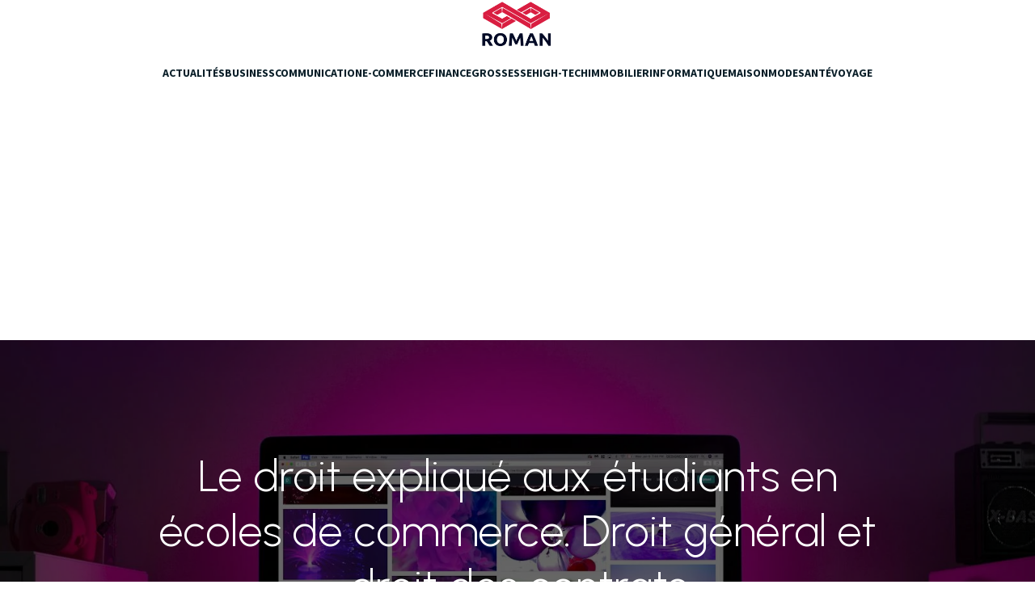

--- FILE ---
content_type: text/html; charset=UTF-8
request_url: https://www.cm-romans.fr/produit/le-droit-explique-aux-etudiants-en-ecoles-de-commerce-droit-general-et-droit-des-contrats/
body_size: 18637
content:
<!DOCTYPE html>
<html lang="fr-FR" id="kubio">
<head>
	<meta charset="UTF-8" />
	<meta name="viewport" content="width=device-width, initial-scale=1" />
<meta name='robots' content='index, follow, max-image-preview:large, max-snippet:-1, max-video-preview:-1' />
			<!-- start/ frontend header/ WooZone -->
					<style type="text/css">
				.WooZone-price-info {
					font-size: 0.6em;
				}
				.woocommerce div.product p.price, .woocommerce div.product span.price {
					line-height: initial !important;
				}
			</style>
					<!-- end/ frontend header/ WooZone -->
		
	<!-- This site is optimized with the Yoast SEO plugin v20.13 - https://yoast.com/wordpress/plugins/seo/ -->
	<title>Le droit expliqué aux étudiants en écoles de commerce. Droit général et droit des contrats - CM Romans</title>
	<link rel="canonical" href="https://www.cm-romans.fr/produit/le-droit-explique-aux-etudiants-en-ecoles-de-commerce-droit-general-et-droit-des-contrats/" />
	<meta property="og:locale" content="fr_FR" />
	<meta property="og:type" content="article" />
	<meta property="og:title" content="Le droit expliqué aux étudiants en écoles de commerce. Droit général et droit des contrats - CM Romans" />
	<meta property="og:url" content="https://www.cm-romans.fr/produit/le-droit-explique-aux-etudiants-en-ecoles-de-commerce-droit-general-et-droit-des-contrats/" />
	<meta property="og:site_name" content="CM Romans" />
	<meta property="article:modified_time" content="2021-02-01T15:55:50+00:00" />
	<meta property="og:image" content="https://images-eu.ssl-images-amazon.com/images/I/51e6bz3JbVL.jpg" />
	<meta property="og:image:width" content="436" />
	<meta property="og:image:height" content="500" />
	<meta property="og:image:type" content="image/jpeg" />
	<meta name="twitter:card" content="summary_large_image" />
	<script type="application/ld+json" class="yoast-schema-graph">{"@context":"https://schema.org","@graph":[{"@type":"WebPage","@id":"https://www.cm-romans.fr/produit/le-droit-explique-aux-etudiants-en-ecoles-de-commerce-droit-general-et-droit-des-contrats/","url":"https://www.cm-romans.fr/produit/le-droit-explique-aux-etudiants-en-ecoles-de-commerce-droit-general-et-droit-des-contrats/","name":"Le droit expliqué aux étudiants en écoles de commerce. Droit général et droit des contrats - CM Romans","isPartOf":{"@id":"https://www.cm-romans.fr/#website"},"primaryImageOfPage":{"@id":"https://www.cm-romans.fr/produit/le-droit-explique-aux-etudiants-en-ecoles-de-commerce-droit-general-et-droit-des-contrats/#primaryimage"},"image":{"@id":"https://www.cm-romans.fr/produit/le-droit-explique-aux-etudiants-en-ecoles-de-commerce-droit-general-et-droit-des-contrats/#primaryimage"},"thumbnailUrl":"https://images-eu.ssl-images-amazon.com/images/I/51e6bz3JbVL.jpg","datePublished":"2018-02-15T19:21:52+00:00","dateModified":"2021-02-01T15:55:50+00:00","breadcrumb":{"@id":"https://www.cm-romans.fr/produit/le-droit-explique-aux-etudiants-en-ecoles-de-commerce-droit-general-et-droit-des-contrats/#breadcrumb"},"inLanguage":"fr-FR","potentialAction":[{"@type":"ReadAction","target":["https://www.cm-romans.fr/produit/le-droit-explique-aux-etudiants-en-ecoles-de-commerce-droit-general-et-droit-des-contrats/"]}]},{"@type":"ImageObject","inLanguage":"fr-FR","@id":"https://www.cm-romans.fr/produit/le-droit-explique-aux-etudiants-en-ecoles-de-commerce-droit-general-et-droit-des-contrats/#primaryimage","url":"https://images-eu.ssl-images-amazon.com/images/I/51e6bz3JbVL.jpg","contentUrl":"https://images-eu.ssl-images-amazon.com/images/I/51e6bz3JbVL.jpg","width":436,"height":500},{"@type":"BreadcrumbList","@id":"https://www.cm-romans.fr/produit/le-droit-explique-aux-etudiants-en-ecoles-de-commerce-droit-general-et-droit-des-contrats/#breadcrumb","itemListElement":[{"@type":"ListItem","position":1,"name":"Boutique","item":"https://www.cm-romans.fr/boutique/"},{"@type":"ListItem","position":2,"name":"Le droit expliqué aux étudiants en écoles de commerce. Droit général et droit des contrats"}]},{"@type":"WebSite","@id":"https://www.cm-romans.fr/#website","url":"https://www.cm-romans.fr/","name":"CM Romans","description":"Lire le web comme un roman voici le but de romans.fr","publisher":{"@id":"https://www.cm-romans.fr/#organization"},"potentialAction":[{"@type":"SearchAction","target":{"@type":"EntryPoint","urlTemplate":"https://www.cm-romans.fr/?s={search_term_string}"},"query-input":"required name=search_term_string"}],"inLanguage":"fr-FR"},{"@type":"Organization","@id":"https://www.cm-romans.fr/#organization","name":"Couvreur de toit","url":"https://www.cm-romans.fr/","logo":{"@type":"ImageObject","inLanguage":"fr-FR","@id":"https://www.cm-romans.fr/#/schema/logo/image/","url":"https://www.cm-romans.fr/wp-content/uploads/2022/03/cropped-ROMAN.png","contentUrl":"https://www.cm-romans.fr/wp-content/uploads/2022/03/cropped-ROMAN.png","width":293,"height":116,"caption":"Couvreur de toit"},"image":{"@id":"https://www.cm-romans.fr/#/schema/logo/image/"}}]}</script>
	<!-- / Yoast SEO plugin. -->


<title>Le droit expliqué aux étudiants en écoles de commerce. Droit général et droit des contrats - CM Romans</title>
<link rel='dns-prefetch' href='//www.cm-romans.fr' />
<link rel='dns-prefetch' href='//fonts.googleapis.com' />
<link rel="alternate" type="application/rss+xml" title="CM Romans &raquo; Flux" href="https://www.cm-romans.fr/feed/" />
<link rel="alternate" type="application/rss+xml" title="CM Romans &raquo; Flux des commentaires" href="https://www.cm-romans.fr/comments/feed/" />
<link rel="alternate" title="oEmbed (JSON)" type="application/json+oembed" href="https://www.cm-romans.fr/wp-json/oembed/1.0/embed?url=https%3A%2F%2Fwww.cm-romans.fr%2Fproduit%2Fle-droit-explique-aux-etudiants-en-ecoles-de-commerce-droit-general-et-droit-des-contrats%2F" />
<link rel="alternate" title="oEmbed (XML)" type="text/xml+oembed" href="https://www.cm-romans.fr/wp-json/oembed/1.0/embed?url=https%3A%2F%2Fwww.cm-romans.fr%2Fproduit%2Fle-droit-explique-aux-etudiants-en-ecoles-de-commerce-droit-general-et-droit-des-contrats%2F&#038;format=xml" />
					<script>
						(function(){
							var docEL = document.documentElement;
							var style = docEL.style;
							if (!("backgroundAttachment" in style)) return false;
							var oldValue = style.backgroundAttachment;
							style.backgroundAttachment = "fixed";
							var isSupported = (style.backgroundAttachment === "fixed");
							style.backgroundAttachment = oldValue;

							if(navigator.userAgent.toLowerCase().indexOf('mac') !== -1 && navigator.maxTouchPoints){
								isSupported = false;
							}

							if(!isSupported){
								console.warn('Kubio - Browser does not support attachment fix');
								document.documentElement.classList.add('kubio-attachment-fixed-support-fallback');
							}
						})()
					</script>

				<style id='wp-img-auto-sizes-contain-inline-css' type='text/css'>
img:is([sizes=auto i],[sizes^="auto," i]){contain-intrinsic-size:3000px 1500px}
/*# sourceURL=wp-img-auto-sizes-contain-inline-css */
</style>
<link rel='stylesheet' id='thickbox.css-css' href='https://www.cm-romans.fr/wp-includes/js/thickbox/thickbox.css?ver=14.0.6' type='text/css' media='all' />
<link rel='stylesheet' id='kubio-block-library-css' href='https://www.cm-romans.fr/wp-content/plugins/kubio-pro/build/block-library/style.css?ver=1722936499' type='text/css' media='all' />
<style id='kubio-block-library-inline-css' type='text/css'>
.kubio-shape-circles{background-image:url('https://www.cm-romans.fr/wp-content/plugins/kubio-pro/lib/shapes/header-shapes/circles.png')}.kubio-shape-10degree-stripes{background-image:url('https://www.cm-romans.fr/wp-content/plugins/kubio-pro/lib/shapes/header-shapes/10degree-stripes.png')}.kubio-shape-rounded-squares-blue{background-image:url('https://www.cm-romans.fr/wp-content/plugins/kubio-pro/lib/shapes/header-shapes/rounded-squares-blue.png')}.kubio-shape-many-rounded-squares-blue{background-image:url('https://www.cm-romans.fr/wp-content/plugins/kubio-pro/lib/shapes/header-shapes/many-rounded-squares-blue.png')}.kubio-shape-two-circles{background-image:url('https://www.cm-romans.fr/wp-content/plugins/kubio-pro/lib/shapes/header-shapes/two-circles.png')}.kubio-shape-circles-2{background-image:url('https://www.cm-romans.fr/wp-content/plugins/kubio-pro/lib/shapes/header-shapes/circles-2.png')}.kubio-shape-circles-3{background-image:url('https://www.cm-romans.fr/wp-content/plugins/kubio-pro/lib/shapes/header-shapes/circles-3.png')}.kubio-shape-circles-gradient{background-image:url('https://www.cm-romans.fr/wp-content/plugins/kubio-pro/lib/shapes/header-shapes/circles-gradient.png')}.kubio-shape-circles-white-gradient{background-image:url('https://www.cm-romans.fr/wp-content/plugins/kubio-pro/lib/shapes/header-shapes/circles-white-gradient.png')}.kubio-shape-waves{background-image:url('https://www.cm-romans.fr/wp-content/plugins/kubio-pro/lib/shapes/header-shapes/waves.png')}.kubio-shape-waves-inverted{background-image:url('https://www.cm-romans.fr/wp-content/plugins/kubio-pro/lib/shapes/header-shapes/waves-inverted.png')}.kubio-shape-dots{background-image:url('https://www.cm-romans.fr/wp-content/plugins/kubio-pro/lib/shapes/header-shapes/dots.png')}.kubio-shape-left-tilted-lines{background-image:url('https://www.cm-romans.fr/wp-content/plugins/kubio-pro/lib/shapes/header-shapes/left-tilted-lines.png')}.kubio-shape-right-tilted-lines{background-image:url('https://www.cm-romans.fr/wp-content/plugins/kubio-pro/lib/shapes/header-shapes/right-tilted-lines.png')}.kubio-shape-right-tilted-strips{background-image:url('https://www.cm-romans.fr/wp-content/plugins/kubio-pro/lib/shapes/header-shapes/right-tilted-strips.png')}.kubio-shape-doodle{background-image:url('https://www.cm-romans.fr/wp-content/plugins/kubio-pro/lib/shapes/header-shapes/doodle.png')}.kubio-shape-falling-stars{background-image:url('https://www.cm-romans.fr/wp-content/plugins/kubio-pro/lib/shapes/header-shapes/falling-stars.png')}.kubio-shape-grain{background-image:url('https://www.cm-romans.fr/wp-content/plugins/kubio-pro/lib/shapes/header-shapes/grain.png')}.kubio-shape-poly1{background-image:url('https://www.cm-romans.fr/wp-content/plugins/kubio-pro/lib/shapes/header-shapes/poly1.png')}.kubio-shape-poly2{background-image:url('https://www.cm-romans.fr/wp-content/plugins/kubio-pro/lib/shapes/header-shapes/poly2.png')}.kubio-shape-wavy-lines{background-image:url('https://www.cm-romans.fr/wp-content/plugins/kubio-pro/lib/shapes/header-shapes/wavy-lines.png')}

:root { --kubio-color-1:250,1,6;--kubio-color-2:242,214,186;--kubio-color-3:238,181,181;--kubio-color-4:0,148,99;--kubio-color-5:255,255,255;--kubio-color-6:10,31,41;--kubio-color-1-variant-1:249,167,169;--kubio-color-1-variant-2:249,84,87;--kubio-color-1-variant-3:250,1,6;--kubio-color-1-variant-4:164,1,3;--kubio-color-1-variant-5:79,0,1;--kubio-color-2-variant-1:242,214,186;--kubio-color-2-variant-2:241,173,105;--kubio-color-2-variant-3:156,138,120;--kubio-color-2-variant-4:241,133,24;--kubio-color-2-variant-5:71,63,55;--kubio-color-3-variant-1:238,181,181;--kubio-color-3-variant-2:237,101,101;--kubio-color-3-variant-3:153,116,116;--kubio-color-3-variant-4:237,22,22;--kubio-color-3-variant-5:67,51,51;--kubio-color-4-variant-1:98,147,131;--kubio-color-4-variant-2:0,232,155;--kubio-color-4-variant-3:49,147,115;--kubio-color-4-variant-4:0,148,99;--kubio-color-4-variant-5:0,62,42;--kubio-color-5-variant-1:255,255,255;--kubio-color-5-variant-2:204,204,204;--kubio-color-5-variant-3:153,153,153;--kubio-color-5-variant-4:101,101,101;--kubio-color-5-variant-5:50,50,50;--kubio-color-6-variant-1:51,159,210;--kubio-color-6-variant-2:30,95,125;--kubio-color-6-variant-3:37,39,40;--kubio-color-6-variant-4:23,35,40;--kubio-color-6-variant-5:10,31,41 } .has-kubio-color-1-color{color:rgb(var(--kubio-color-1))} .has-kubio-color-1-background-color{background-color:rgb(var(--kubio-color-1))} [data-kubio] .has-kubio-color-1-color{color:rgb(var(--kubio-color-1))} [data-kubio] .has-kubio-color-1-background-color{background-color:rgb(var(--kubio-color-1))} .has-kubio-color-2-color{color:rgb(var(--kubio-color-2))} .has-kubio-color-2-background-color{background-color:rgb(var(--kubio-color-2))} [data-kubio] .has-kubio-color-2-color{color:rgb(var(--kubio-color-2))} [data-kubio] .has-kubio-color-2-background-color{background-color:rgb(var(--kubio-color-2))} .has-kubio-color-3-color{color:rgb(var(--kubio-color-3))} .has-kubio-color-3-background-color{background-color:rgb(var(--kubio-color-3))} [data-kubio] .has-kubio-color-3-color{color:rgb(var(--kubio-color-3))} [data-kubio] .has-kubio-color-3-background-color{background-color:rgb(var(--kubio-color-3))} .has-kubio-color-4-color{color:rgb(var(--kubio-color-4))} .has-kubio-color-4-background-color{background-color:rgb(var(--kubio-color-4))} [data-kubio] .has-kubio-color-4-color{color:rgb(var(--kubio-color-4))} [data-kubio] .has-kubio-color-4-background-color{background-color:rgb(var(--kubio-color-4))} .has-kubio-color-5-color{color:rgb(var(--kubio-color-5))} .has-kubio-color-5-background-color{background-color:rgb(var(--kubio-color-5))} [data-kubio] .has-kubio-color-5-color{color:rgb(var(--kubio-color-5))} [data-kubio] .has-kubio-color-5-background-color{background-color:rgb(var(--kubio-color-5))} .has-kubio-color-6-color{color:rgb(var(--kubio-color-6))} .has-kubio-color-6-background-color{background-color:rgb(var(--kubio-color-6))} [data-kubio] .has-kubio-color-6-color{color:rgb(var(--kubio-color-6))} [data-kubio] .has-kubio-color-6-background-color{background-color:rgb(var(--kubio-color-6))}



#kubio .style-jfkesw4PDjU-outer .wp-block-kubio-navigation-section__nav{animation-duration:0.5s;padding-top:0px;padding-bottom:0px;padding-right:0px;background-color:#ffffff;margin-top:0px;margin-bottom:0px;margin-left:0px;margin-right:0px;}#kubio .style-jfkesw4PDjU-outer .h-navigation_sticky.wp-block-kubio-navigation-section__nav{box-shadow:0px 19px 38px 0px rgba(0, 0, 0, 0.16) ;}#kubio .style-6Z2auKr1Paa-inner{text-align:center;height:auto;min-height:unset;}#kubio .style-6Z2auKr1Paa-container{height:auto;min-height:unset;}#kubio .h-navigation_sticky .style-6Z2auKr1Paa-inner{text-align:left;}#kubio .style-BDsNQsI34bg-container{align-items:center;justify-content:center;gap:10px;--kubio-gap-fallback:10px;text-decoration:none;}#kubio .style-BDsNQsI34bg-container .kubio-logo-image{max-height:60px;}#kubio .style-BDsNQsI34bg-image{max-height:70px;}#kubio .style-BDsNQsI34bg-text{text-decoration:none;color:#ffffff;}#kubio .h-navigation_sticky .style-BDsNQsI34bg-container{align-items:flex-start;justify-content:flex-start;}#kubio .h-navigation_sticky .style-BDsNQsI34bg-text{color:#000000;}#kubio .style-vKt55sQcYt-inner{text-align:center;}#kubio .style-vKt55sQcYt-container{height:auto;min-height:unset;}#kubio .style-kCY7Ngakd0Q-container{height:50px;}#kubio .style-y5eTZdg4q2O-inner{text-align:center;height:auto;min-height:unset;}#kubio .style-y5eTZdg4q2O-container{height:auto;min-height:unset;}#kubio .h-navigation_sticky .style-y5eTZdg4q2O-inner{text-align:right;padding-top:0px;padding-bottom:0px;padding-left:0px;padding-right:0px;margin-top:0px;margin-bottom:0px;margin-left:0px;margin-right:0px;}#kubio .style-cJtWucNUxIl-outer.bordered-active-item > .kubio-menu > ul > li::before,#kubio .style-cJtWucNUxIl-outer.bordered-active-item > .kubio-menu > ul > li::after{background-color:rgba(var(--kubio-color-1),1);height:3px;}#kubio .style-cJtWucNUxIl-outer.solid-active-item > .kubio-menu > ul > li::before,#kubio .style-cJtWucNUxIl-outer.solid-active-item > .kubio-menu > ul > li::after{background-color:rgba(var(--kubio-color-1),1);border-top-left-radius:0%;border-top-right-radius:0%;border-bottom-left-radius:0%;border-bottom-right-radius:0%;}#kubio .style-cJtWucNUxIl-outer > .kubio-menu > ul{justify-content:center;gap:0px;--kubio-gap-fallback:0px;}#kubio .style-cJtWucNUxIl-outer > .kubio-menu  > ul > li > a{font-weight:600;font-size:14px;line-height:1.5em;letter-spacing:0px;text-decoration:none;text-transform:uppercase;color:rgba(var(--kubio-color-6),1);padding-top:30px;padding-bottom:30px;padding-left:30px;padding-right:30px;}#kubio .style-cJtWucNUxIl-outer > .kubio-menu  > ul > li > a:hover,#kubio .style-cJtWucNUxIl-outer > .kubio-menu > ul > li > a.hover{color:rgba(var(--kubio-color-1),1);}#kubio .style-cJtWucNUxIl-outer > .kubio-menu > ul > li.current-menu-item > a,#kubio .style-cJtWucNUxIl-outer > .kubio-menu > ul > li.current_page_item > a{color:rgba(var(--kubio-color-1),1);}#kubio .style-cJtWucNUxIl-outer > .kubio-menu  > ul > li > a > svg{padding-left:5px;padding-right:5px;}#kubio .style-cJtWucNUxIl-outer > .kubio-menu  li > ul{background-color:#ffffff;margin-left:5px;margin-right:5px;box-shadow:0px 0px 5px 2px rgba(0, 0, 0, 0.04) ;}#kubio .style-cJtWucNUxIl-outer > .kubio-menu  li > ul > li> a{font-size:14px;text-decoration:none;color:rgba(var(--kubio-color-6-variant-3),1);padding-top:10px;padding-bottom:10px;padding-left:20px;padding-right:20px;border-bottom-color:rgba(128,128,128,.2);border-bottom-width:1px;border-bottom-style:solid;background-color:rgb(255, 255, 255);}#kubio .style-cJtWucNUxIl-outer > .kubio-menu  li > ul > li > a:hover,#kubio .style-cJtWucNUxIl-outer > .kubio-menu  li > ul > li > a.hover{color:rgb(255, 255, 255);background-color:rgba(var(--kubio-color-1),1);}#kubio .style-cJtWucNUxIl-outer > .kubio-menu li > ul > li.current-menu-item > a,#kubio .style-cJtWucNUxIl-outer > .kubio-menu  li > ul > li.current_page_item > a{color:rgb(255, 255, 255);background-color:rgba(var(--kubio-color-1),1);}#kubio .style-cJtWucNUxIl-outer > .kubio-menu > ul > li > ul{margin-top:0px;}#kubio .style-cJtWucNUxIl-outer > .kubio-menu > ul > li > ul:before{height:0px;width:100%;}#kubio .h-navigation_sticky .style-cJtWucNUxIl-outer{padding-top:0px;padding-bottom:0px;padding-left:0px;padding-right:0px;margin-top:0px;margin-bottom:0px;margin-left:0px;margin-right:0px;}#kubio .h-navigation_sticky .style-cJtWucNUxIl-outer > .kubio-menu > ul{justify-content:flex-end;}#kubio .h-navigation_sticky .style-cJtWucNUxIl-outer > .kubio-menu  > ul > li > a:hover,#kubio .h-navigation_sticky .style-cJtWucNUxIl-outer > .kubio-menu > ul > li > a.hover{color:rgba(var(--kubio-color-5),1);}#kubio .h-navigation_sticky .style-cJtWucNUxIl-outer > .kubio-menu > ul > li.current-menu-item > a,#kubio .h-navigation_sticky .style-cJtWucNUxIl-outer > .kubio-menu > ul > li.current_page_item > a{color:rgba(var(--kubio-color-5),1);}#kubio .style-HtElT2-Llu--icon{background-color:rgba(var(--kubio-color-6),1);border-top-color:black;border-top-width:0px;border-top-style:solid;border-right-color:black;border-right-width:0px;border-right-style:solid;border-bottom-color:black;border-bottom-width:0px;border-bottom-style:solid;border-left-color:black;border-left-width:0px;border-left-style:solid;border-top-left-radius:100%;border-top-right-radius:100%;border-bottom-left-radius:100%;border-bottom-right-radius:100%;fill:white;padding-top:10px;padding-bottom:10px;padding-left:10px;padding-right:10px;width:18px;height:18px;min-width:18px;min-height:18px;}.style-HtElT2-Llu--offscreen{background-color:#222B34;width:300px !important;}.style-HtElT2-Llu--offscreenOverlay{background-color:rgba(0,0,0,0.5);}#kubio .style-W5CClZVN4fj-inner{text-align:center;height:auto;min-height:unset;}#kubio .style-W5CClZVN4fj-container{height:auto;min-height:unset;}#kubio .h-navigation_sticky .style-W5CClZVN4fj-inner{text-align:left;}#kubio .style-Of3_ieU8E_a-container{align-items:center;justify-content:center;gap:10px;--kubio-gap-fallback:10px;text-decoration:none;}#kubio .style-Of3_ieU8E_a-container .kubio-logo-image{max-height:70px;}#kubio .style-Of3_ieU8E_a-image{max-height:70px;}#kubio .style-Of3_ieU8E_a-text{text-decoration:none;color:#ffffff;}#kubio .h-navigation_sticky .style-Of3_ieU8E_a-container{align-items:flex-start;justify-content:flex-start;}#kubio .h-navigation_sticky .style-Of3_ieU8E_a-text{color:#000000;}#kubio .style-ff8fnhv7Npj-outer > .kubio-menu > ul{--kubio-accordion-menu-offset:10px;}#kubio .style-ff8fnhv7Npj-outer > .kubio-menu  > ul > li > a{font-size:14px;text-decoration:none;color:white;padding-top:12px;padding-bottom:12px;padding-left:40px;border-top-color:#808080;border-right-color:#808080;border-bottom-color:#808080;border-bottom-width:1px;border-bottom-style:solid;border-left-color:#808080;}#kubio .style-ff8fnhv7Npj-outer > .kubio-menu  > ul > li > a > svg{padding-left:20px;padding-right:20px;}#kubio .style-ff8fnhv7Npj-outer > .kubio-menu  li > ul > li> a{font-size:14px;text-decoration:none;color:white;padding-top:12px;padding-bottom:12px;padding-left:40px;border-top-color:#808080;border-right-color:#808080;border-bottom-color:#808080;border-bottom-width:1px;border-bottom-style:solid;border-left-color:#808080;}#kubio .style-ff8fnhv7Npj-outer > .kubio-menu  li > ul > li > a > svg{padding-left:20px;padding-right:20px;}#kubio .style-fGEDji0O9Pb-inner{text-align:center;height:auto;min-height:unset;}#kubio .style-fGEDji0O9Pb-container{height:auto;min-height:unset;}#kubio .style-OgJOiybJSOa-inner{text-align:center;height:auto;min-height:unset;}#kubio .style-OgJOiybJSOa-container{height:auto;min-height:unset;}#kubio .style-6Alif_ByetO-container{align-items:center;justify-content:center;gap:10px;--kubio-gap-fallback:10px;text-decoration:none;}#kubio .style-6Alif_ByetO-container .kubio-logo-image{max-height:60px;}#kubio .style-6Alif_ByetO-image{max-height:70px;}#kubio .style-6Alif_ByetO-text{text-decoration:none;color:#ffffff;}#kubio .h-navigation_sticky .style-6Alif_ByetO-text{color:#000000;}#kubio .style-guywnRtquvN-inner{text-align:center;height:auto;min-height:unset;}#kubio .style-guywnRtquvN-container{height:auto;min-height:unset;}#kubio .h-navigation_sticky .style-guywnRtquvN-inner{padding-top:0px;padding-bottom:0px;padding-left:0px;padding-right:0px;margin-top:0px;margin-bottom:0px;margin-left:0px;margin-right:0px;}#kubio .style-gnt_xUp0RyY-outer.bordered-active-item > .kubio-menu > ul > li::before,#kubio .style-gnt_xUp0RyY-outer.bordered-active-item > .kubio-menu > ul > li::after{background-color:rgba(var(--kubio-color-1),1);height:3px;}#kubio .style-gnt_xUp0RyY-outer.solid-active-item > .kubio-menu > ul > li::before,#kubio .style-gnt_xUp0RyY-outer.solid-active-item > .kubio-menu > ul > li::after{background-color:rgba(var(--kubio-color-1),1);border-top-left-radius:0%;border-top-right-radius:0%;border-bottom-left-radius:0%;border-bottom-right-radius:0%;}#kubio .style-gnt_xUp0RyY-outer > .kubio-menu > ul{justify-content:center;gap:25px;--kubio-gap-fallback:25px;}#kubio .style-gnt_xUp0RyY-outer > .kubio-menu  > ul > li > a{font-weight:700;font-size:14px;line-height:1.5em;letter-spacing:0px;text-decoration:none;text-transform:uppercase;color:rgba(var(--kubio-color-6),1);padding-top:20px;padding-bottom:20px;}#kubio .style-gnt_xUp0RyY-outer > .kubio-menu  > ul > li > a:hover,#kubio .style-gnt_xUp0RyY-outer > .kubio-menu > ul > li > a.hover{color:#fa0106;}#kubio .style-gnt_xUp0RyY-outer > .kubio-menu > ul > li.current-menu-item > a,#kubio .style-gnt_xUp0RyY-outer > .kubio-menu > ul > li.current_page_item > a{color:rgba(var(--kubio-color-1),1);}#kubio .style-gnt_xUp0RyY-outer > .kubio-menu  > ul > li > a > svg{padding-left:5px;padding-right:5px;}#kubio .style-gnt_xUp0RyY-outer > .kubio-menu  li > ul{background-color:#ffffff;margin-left:5px;margin-right:5px;box-shadow:0px 0px 5px 2px rgba(0, 0, 0, 0.04) ;}#kubio .style-gnt_xUp0RyY-outer > .kubio-menu  li > ul > li> a{font-size:14px;text-decoration:none;color:rgba(var(--kubio-color-6-variant-3),1);padding-top:10px;padding-bottom:10px;padding-left:20px;padding-right:20px;border-bottom-color:rgba(128,128,128,.2);border-bottom-width:1px;border-bottom-style:solid;background-color:rgb(255, 255, 255);}#kubio .style-gnt_xUp0RyY-outer > .kubio-menu  li > ul > li > a:hover,#kubio .style-gnt_xUp0RyY-outer > .kubio-menu  li > ul > li > a.hover{color:rgb(255, 255, 255);background-color:rgba(var(--kubio-color-1),1);}#kubio .style-gnt_xUp0RyY-outer > .kubio-menu li > ul > li.current-menu-item > a,#kubio .style-gnt_xUp0RyY-outer > .kubio-menu  li > ul > li.current_page_item > a{color:rgb(255, 255, 255);background-color:rgba(var(--kubio-color-1),1);}#kubio .style-gnt_xUp0RyY-outer > .kubio-menu > ul > li > ul{margin-top:0px;}#kubio .style-gnt_xUp0RyY-outer > .kubio-menu > ul > li > ul:before{height:0px;width:100%;}#kubio .h-navigation_sticky .style-gnt_xUp0RyY-outer{padding-top:0px;padding-bottom:0px;padding-left:0px;padding-right:0px;margin-top:0px;margin-bottom:0px;margin-left:0px;margin-right:0px;}#kubio .h-navigation_sticky .style-gnt_xUp0RyY-outer > .kubio-menu  > ul > li > a:hover,#kubio .h-navigation_sticky .style-gnt_xUp0RyY-outer > .kubio-menu > ul > li > a.hover{color:rgba(var(--kubio-color-5),1);}#kubio .h-navigation_sticky .style-gnt_xUp0RyY-outer > .kubio-menu > ul > li.current-menu-item > a,#kubio .h-navigation_sticky .style-gnt_xUp0RyY-outer > .kubio-menu > ul > li.current_page_item > a{color:rgba(var(--kubio-color-5),1);}#kubio .style-P6fvq6qX9GE-icon{background-color:rgba(var(--kubio-color-6),1);border-top-color:black;border-top-width:0px;border-top-style:solid;border-right-color:black;border-right-width:0px;border-right-style:solid;border-bottom-color:black;border-bottom-width:0px;border-bottom-style:solid;border-left-color:black;border-left-width:0px;border-left-style:solid;border-top-left-radius:100%;border-top-right-radius:100%;border-bottom-left-radius:100%;border-bottom-right-radius:100%;fill:white;padding-top:10px;padding-bottom:10px;padding-left:10px;padding-right:10px;width:18px;height:18px;min-width:18px;min-height:18px;}.style-P6fvq6qX9GE-offscreen{background-color:#222B34;width:300px !important;}.style-P6fvq6qX9GE-offscreenOverlay{background-color:rgba(0,0,0,0.5);}#kubio .style-cVa_Li8dnIP-inner{text-align:center;height:auto;min-height:unset;}#kubio .style-cVa_Li8dnIP-container{height:auto;min-height:unset;}#kubio .style-qWtkRBAqJsY-container{align-items:center;justify-content:center;gap:10px;--kubio-gap-fallback:10px;text-decoration:none;}#kubio .style-qWtkRBAqJsY-container .kubio-logo-image{max-height:70px;}#kubio .style-qWtkRBAqJsY-image{max-height:70px;}#kubio .style-qWtkRBAqJsY-text{text-decoration:none;color:#ffffff;}#kubio .h-navigation_sticky .style-qWtkRBAqJsY-text{color:#000000;}#kubio .style-kRFqbxBbFQ_-outer > .kubio-menu > ul{--kubio-accordion-menu-offset:10px;}#kubio .style-kRFqbxBbFQ_-outer > .kubio-menu  > ul > li > a{font-size:14px;text-decoration:none;color:white;padding-top:12px;padding-bottom:12px;padding-left:40px;border-top-color:#808080;border-right-color:#808080;border-bottom-color:#808080;border-bottom-width:1px;border-bottom-style:solid;border-left-color:#808080;}#kubio .style-kRFqbxBbFQ_-outer > .kubio-menu  > ul > li > a > svg{padding-left:20px;padding-right:20px;}#kubio .style-kRFqbxBbFQ_-outer > .kubio-menu  li > ul > li> a{font-size:14px;text-decoration:none;color:white;padding-top:12px;padding-bottom:12px;padding-left:40px;border-top-color:#808080;border-right-color:#808080;border-bottom-color:#808080;border-bottom-width:1px;border-bottom-style:solid;border-left-color:#808080;}#kubio .style-kRFqbxBbFQ_-outer > .kubio-menu  li > ul > li > a > svg{padding-left:20px;padding-right:20px;}#kubio .style-s73jm_imiCq-inner{text-align:center;height:auto;min-height:unset;}#kubio .style-s73jm_imiCq-container{height:auto;min-height:unset;}#kubio .style-ad6Ku6tSnu-outer{background-image:url("https://images.pexels.com/photos/1779487/pexels-photo-1779487.jpeg?auto=compress&cs=tinysrgb&dpr=1&fit=crop&h=1080");background-size:cover;background-position:51% 18%;background-attachment:scroll;background-repeat:no-repeat;padding-top:120px;padding-bottom:120px;height:auto;min-height:unset;}#kubio .style-ad6Ku6tSnu-outer h1,#kubio .style-ad6Ku6tSnu-outer h1[data-kubio]{color:rgba(var(--kubio-color-5),1);}#kubio .style-ad6Ku6tSnu-outer h2,#kubio .style-ad6Ku6tSnu-outer h2[data-kubio]{color:rgba(var(--kubio-color-5),1);}#kubio .style-ad6Ku6tSnu-outer h3,#kubio .style-ad6Ku6tSnu-outer h3[data-kubio]{color:rgba(var(--kubio-color-5),1);}#kubio .style-ad6Ku6tSnu-outer h4,#kubio .style-ad6Ku6tSnu-outer h4[data-kubio]{color:rgba(var(--kubio-color-5),1);}#kubio .style-ad6Ku6tSnu-outer h5,#kubio .style-ad6Ku6tSnu-outer h5[data-kubio]{color:rgba(var(--kubio-color-5),1);}#kubio .style-ad6Ku6tSnu-outer h6,#kubio .style-ad6Ku6tSnu-outer h6[data-kubio]{color:rgba(var(--kubio-color-5),1);}#kubio .style-ad6Ku6tSnu-outer,#kubio .style-ad6Ku6tSnu-outer [data-kubio]:not(h1):not(h2):not(h3):not(h4):not(h5):not(h6),#kubio .style-ad6Ku6tSnu-outer p,#kubio .style-ad6Ku6tSnu-outer p[data-kubio]{color:rgba(var(--kubio-color-5),1);}#kubio .style-TgXjShZySve-inner{text-align:center;height:auto;min-height:unset;border-top-left-radius:9px;border-top-right-radius:9px;border-bottom-left-radius:9px;border-bottom-right-radius:9px;}#kubio .style-TgXjShZySve-container{height:auto;min-height:unset;}#kubio .style-DbkmkmgSJj-inner{text-align:left;}#kubio .style-DbkmkmgSJj-container{text-align:left;height:auto;min-height:unset;}#kubio .style-vP0mYzy99sE-outer{padding-top:0px;padding-bottom:0px;background-color:rgba(var(--kubio-color-5),1);}#kubio .style-vP0mYzy99sE-outer a,#kubio .style-vP0mYzy99sE-outer a[data-kubio]{color:rgba(var(--kubio-color-1),1);}#kubio .style-vP0mYzy99sE-outer a:hover,#kubio .style-vP0mYzy99sE-outer a[data-kubio]:hover{color:rgba(var(--kubio-color-1-variant-2),1);}#kubio .style-LULXSj75xo-inner{text-align:center;}#kubio .style-LULXSj75xo-container{height:auto;min-height:unset;}#kubio .style-local-5-container{width:100%;flex:0 0 auto;-ms-flex:0 0 auto;}#kubio .h-navigation_sticky .style-local-5-container{ms-flex:0 0 auto;width:auto;max-width:100%;}#kubio .style-local-7-container{flex:0 0 auto;-ms-flex:0 0 auto;}#kubio .h-navigation_sticky .style-local-7-container{flex:1 1 0;ms-flex:1 1 0%;max-width:100%;}#kubio .style-local-9-container{width:100%;flex:0 0 auto;-ms-flex:0 0 auto;}#kubio .h-navigation_sticky .style-local-9-container{ms-flex:0 0 auto;width:auto;max-width:100%;}#kubio .style-local-15-container{flex:0 0 auto;-ms-flex:0 0 auto;}#kubio .style-local-20-container{flex:0 0 auto;-ms-flex:0 0 auto;}#kubio .style-local-24-container{width:100%;flex:0 0 auto;-ms-flex:0 0 auto;}#kubio .h-navigation_sticky .style-local-24-container{ms-flex:0 0 auto;width:auto;max-width:100%;}#kubio .style-local-26-container{width:100%;flex:0 0 auto;-ms-flex:0 0 auto;}#kubio .h-navigation_sticky .style-local-26-container{ms-flex:0 0 auto;width:auto;max-width:100%;}#kubio .style-local-32-container{flex:0 0 auto;-ms-flex:0 0 auto;}#kubio .style-local-37-container{flex:0 0 auto;-ms-flex:0 0 auto;}#kubio .style-local-41-container{width:80%;flex:0 0 auto;-ms-flex:0 0 auto;}#kubio .style-local-45-container{flex:0 0 auto;-ms-flex:0 0 auto;}#kubio .style-local-49-container{width:100%;flex:0 0 auto;-ms-flex:0 0 auto;}body .style-y5eTZdg4q2O-container > * > .h-y-container > *:not(:last-child){margin-bottom:0px;}body .style-guywnRtquvN-container > * > .h-y-container > *:not(:last-child){margin-bottom:0px;}.h-y-container > *:not(:last-child),.h-x-container-inner > *{margin-bottom:20px;}.h-x-container-inner,.h-column__content > .h-x-container > *:last-child,.h-y-container > .kubio-block-inserter{margin-bottom:-20px;}.h-x-container-inner{margin-left:-10px;margin-right:-10px;}.h-x-container-inner > *{padding-left:10px;padding-right:10px;}[data-kubio] a:not([class*=wp-block-button]),.with-kubio-global-style a:not([class*=wp-block-button]),a:not([class*=wp-block-button])[data-kubio],.wp-block-woocommerce-mini-cart-contents a:not([class*=wp-block-button]){font-family:Source Sans Pro,Helvetica, Arial, Sans-Serif, serif;font-weight:400;font-size:1em;line-height:1.5;text-decoration:none;color:#0000ff;}[data-kubio] a:not([class*=wp-block-button]):hover,.with-kubio-global-style a:not([class*=wp-block-button]):hover,a:not([class*=wp-block-button])[data-kubio]:hover,.wp-block-woocommerce-mini-cart-contents a:not([class*=wp-block-button]):hover{color:#0000ff;}[data-kubio] h1,.with-kubio-global-style h1,h1[data-kubio],.wp-block-woocommerce-mini-cart-contents h1{font-family:Urbanist,Helvetica, Arial, Sans-Serif, serif;font-weight:300;font-size:3.375em;line-height:1.26;text-transform:none;color:rgba(var(--kubio-color-6),1);}[data-kubio] h2,.with-kubio-global-style h2,h2[data-kubio],.wp-block-woocommerce-mini-cart-contents h2{font-family:Urbanist,Helvetica, Arial, Sans-Serif, serif;font-weight:600;font-size:2.625em;line-height:1.143;text-transform:none;color:rgba(var(--kubio-color-6),1);}[data-kubio] h3,.with-kubio-global-style h3,h3[data-kubio],.wp-block-woocommerce-mini-cart-contents h3{font-family:Urbanist,Helvetica, Arial, Sans-Serif, serif;font-weight:500;font-size:2.25em;line-height:1.25;text-transform:none;color:rgba(var(--kubio-color-6),1);}[data-kubio] h4,.with-kubio-global-style h4,h4[data-kubio],.wp-block-woocommerce-mini-cart-contents h4{font-family:Urbanist,Helvetica, Arial, Sans-Serif, serif;font-weight:600;font-size:1.25em;line-height:1.6;text-transform:none;color:rgba(var(--kubio-color-6),1);}[data-kubio] h5,.with-kubio-global-style h5,h5[data-kubio],.wp-block-woocommerce-mini-cart-contents h5{font-family:Urbanist,Helvetica, Arial, Sans-Serif, serif;font-weight:600;font-size:1.125em;line-height:1.55;text-transform:none;color:#000000;}[data-kubio] h6,.with-kubio-global-style h6,h6[data-kubio],.wp-block-woocommerce-mini-cart-contents h6{font-family:Urbanist,Helvetica, Arial, Sans-Serif, serif;font-weight:700;font-size:0.8em;line-height:1.6;letter-spacing:1px;text-transform:uppercase;color:rgba(var(--kubio-color-6),1);}[data-kubio],.with-kubio-global-style,[data-kubio] p,.with-kubio-global-style p,p[data-kubio],.wp-block-woocommerce-mini-cart-contents{font-family:Urbanist,Helvetica, Arial, Sans-Serif, serif;font-weight:400;font-size:16px;line-height:1.6;text-transform:none;color:rgba(var(--kubio-color-5-variant-5),1);}[data-kubio] .h-lead,.with-kubio-global-style .h-lead,.h-lead[data-kubio]{font-family:Urbanist,Helvetica, Arial, Sans-Serif, serif;font-weight:400;font-size:1.25em;line-height:1.5;text-transform:none;color:rgba(var(--kubio-color-6-variant-3),1);}div.h-section-global-spacing{padding-top:100px;padding-bottom:100px;}.h-global-transition,.h-global-transition-all,.h-global-transition-all *{transition-duration:1s;}[data-kubio] input[type='color'],[data-kubio] input[type='date'],[data-kubio] input[type='datetime'],[data-kubio] input[type='datetime-local'],[data-kubio] input[type='email'],[data-kubio] input[type='month'],[data-kubio] input[type='number'],[data-kubio] input[type='password'],[data-kubio] input[type='search'],[data-kubio] input[type='tel'],[data-kubio] input[type='text'],[data-kubio] input[type='url'],[data-kubio] input[type='week'],[data-kubio] input[type='time'],[data-kubio] input:not([type]),[data-kubio] textarea,[data-kubio] select{font-family:Syne,Helvetica, Arial, Sans-Serif, serif;font-weight:400;font-size:16px;line-height:1.6;text-transform:none;background-color:rgba(var(--kubio-color-5),1);border-top-color:rgba(var(--kubio-color-5-variant-2),1);border-top-width:1px;border-top-style:solid;border-right-color:rgba(var(--kubio-color-5-variant-2),1);border-right-width:1px;border-right-style:solid;border-bottom-color:rgba(var(--kubio-color-5-variant-2),1);border-bottom-width:1px;border-bottom-style:solid;border-left-color:rgba(var(--kubio-color-5-variant-2),1);border-left-width:1px;border-left-style:solid;border-top-left-radius:4px;border-top-right-radius:4px;border-bottom-left-radius:4px;border-bottom-right-radius:4px;padding-top:4px;padding-bottom:4px;padding-left:10px;padding-right:10px;margin-bottom:10px;}[data-kubio] input[type='color']:hover,[data-kubio] input[type='date']:hover,[data-kubio] input[type='datetime']:hover,[data-kubio] input[type='datetime-local']:hover,[data-kubio] input[type='email']:hover,[data-kubio] input[type='month']:hover,[data-kubio] input[type='number']:hover,[data-kubio] input[type='password']:hover,[data-kubio] input[type='search']:hover,[data-kubio] input[type='tel']:hover,[data-kubio] input[type='text']:hover,[data-kubio] input[type='url']:hover,[data-kubio] input[type='week']:hover,[data-kubio] input[type='time']:hover,[data-kubio] input:not([type]):hover,[data-kubio] textarea:hover,[data-kubio] select:hover{color:rgba(var(--kubio-color-6),1);border-top-color:rgba(var(--kubio-color-6-variant-1),1);border-right-color:rgba(var(--kubio-color-6-variant-1),1);border-bottom-color:rgba(var(--kubio-color-6-variant-1),1);border-left-color:rgba(var(--kubio-color-6-variant-1),1);}[data-kubio] input[type='color']:focus,[data-kubio] input[type='date']:focus,[data-kubio] input[type='datetime']:focus,[data-kubio] input[type='datetime-local']:focus,[data-kubio] input[type='email']:focus,[data-kubio] input[type='month']:focus,[data-kubio] input[type='number']:focus,[data-kubio] input[type='password']:focus,[data-kubio] input[type='search']:focus,[data-kubio] input[type='tel']:focus,[data-kubio] input[type='text']:focus,[data-kubio] input[type='url']:focus,[data-kubio] input[type='week']:focus,[data-kubio] input[type='time']:focus,[data-kubio] input:not([type]):focus,[data-kubio] textarea:focus,[data-kubio] select:focus{color:rgba(var(--kubio-color-6),1);border-top-color:rgba(var(--kubio-color-1),1);border-right-color:rgba(var(--kubio-color-1),1);border-bottom-color:rgba(var(--kubio-color-1),1);border-left-color:rgba(var(--kubio-color-1),1);}[data-kubio] input[type='button'],[data-kubio] button{background-color:rgba(var(--kubio-color-1),1);border-top-color:rgba(var(--kubio-color-1),1);border-top-width:2px;border-top-style:solid;border-right-color:rgba(var(--kubio-color-1),1);border-right-width:2px;border-right-style:solid;border-bottom-color:rgba(var(--kubio-color-1),1);border-bottom-width:2px;border-bottom-style:solid;border-left-color:rgba(var(--kubio-color-1),1);border-left-width:2px;border-left-style:solid;border-top-left-radius:4px;border-top-right-radius:4px;border-bottom-left-radius:4px;border-bottom-right-radius:4px;font-family:Syne,Helvetica, Arial, Sans-Serif, serif;font-weight:400;color:rgba(var(--kubio-color-5),1);padding-top:8px;padding-bottom:8px;padding-left:25px;padding-right:24px;}[data-kubio] input[type='button']:hover,[data-kubio] button:hover{background-color:rgba(var(--kubio-color-1-variant-4),1);border-top-color:rgba(var(--kubio-color-1-variant-4),1);border-right-color:rgba(var(--kubio-color-1-variant-4),1);border-bottom-color:rgba(var(--kubio-color-1-variant-4),1);border-left-color:rgba(var(--kubio-color-1-variant-4),1);}[data-kubio] input[type='button']:disabled,[data-kubio] button:disabled,[data-kubio] input[type='button'][disabled],[data-kubio] button[disabled]{background-color:rgba(var(--kubio-color-5-variant-2),1);border-top-color:rgba(var(--kubio-color-5-variant-2),1);border-right-color:rgba(var(--kubio-color-5-variant-2),1);border-bottom-color:rgba(var(--kubio-color-5-variant-2),1);border-left-color:rgba(var(--kubio-color-5-variant-2),1);color:rgba(var(--kubio-color-5-variant-3),1);}[data-kubio] input[type='submit'],[data-kubio] button[type='submit']{border-top-color:rgba(var(--kubio-color-1),1);border-top-width:2px;border-top-style:solid;border-right-color:rgba(var(--kubio-color-1),1);border-right-width:2px;border-right-style:solid;border-bottom-color:rgba(var(--kubio-color-1),1);border-bottom-width:2px;border-bottom-style:solid;border-left-color:rgba(var(--kubio-color-1),1);border-left-width:2px;border-left-style:solid;border-top-left-radius:4px;border-top-right-radius:4px;border-bottom-left-radius:4px;border-bottom-right-radius:4px;font-family:Syne,Helvetica, Arial, Sans-Serif, serif;font-weight:400;color:rgba(var(--kubio-color-5),1);padding-top:8px;padding-bottom:8px;padding-left:25px;padding-right:24px;background-color:rgba(var(--kubio-color-1),1);}[data-kubio] input[type='submit']:hover,[data-kubio] button[type='submit']:hover{border-top-color:rgba(var(--kubio-color-1-variant-4),1);border-right-color:rgba(var(--kubio-color-1-variant-4),1);border-bottom-color:rgba(var(--kubio-color-1-variant-4),1);border-left-color:rgba(var(--kubio-color-1-variant-4),1);background-color:rgba(var(--kubio-color-1-variant-4),1);}[data-kubio] input[type='submit']:disabled,[data-kubio] input[type='submit'][disabled],[data-kubio] button[type='submit']:disabled,[data-kubio] button[type='submit'][disabled]{border-top-color:rgba(var(--kubio-color-5-variant-2),1);border-right-color:rgba(var(--kubio-color-5-variant-2),1);border-bottom-color:rgba(var(--kubio-color-5-variant-2),1);border-left-color:rgba(var(--kubio-color-5-variant-2),1);color:rgba(var(--kubio-color-5-variant-3),1);background-color:rgba(var(--kubio-color-5-variant-2),1);}[data-kubio] input[type='reset'],[data-kubio] button[type='reset']{background-color:rgba(var(--kubio-color-1-variant-1),1);border-top-color:rgba(var(--kubio-color-1-variant-1),1);border-top-width:2px;border-top-style:solid;border-right-color:rgba(var(--kubio-color-1-variant-1),1);border-right-width:2px;border-right-style:solid;border-bottom-color:rgba(var(--kubio-color-1-variant-1),1);border-bottom-width:2px;border-bottom-style:solid;border-left-color:rgba(var(--kubio-color-1-variant-1),1);border-left-width:2px;border-left-style:solid;border-top-left-radius:4px;border-top-right-radius:4px;border-bottom-left-radius:4px;border-bottom-right-radius:4px;font-family:Syne,Helvetica, Arial, Sans-Serif, serif;font-weight:400;color:rgba(var(--kubio-color-6-variant-2),1);padding-top:8px;padding-bottom:8px;padding-left:25px;padding-right:24px;}[data-kubio] input[type='reset']:hover,[data-kubio] button[type='reset']:hover{background-color:rgba(var(--kubio-color-1-variant-2),1);border-top-color:rgba(var(--kubio-color-1-variant-2),1);border-right-color:rgba(var(--kubio-color-1-variant-2),1);border-bottom-color:rgba(var(--kubio-color-1-variant-2),1);border-left-color:rgba(var(--kubio-color-1-variant-2),1);}[data-kubio] input[type='reset']:disabled,[data-kubio] input[type='reset'][disabled],[data-kubio] button[type='reset']:disabled,[data-kubio] button[type='reset'][disabled]{background-color:rgba(var(--kubio-color-5-variant-2),1);border-top-color:rgba(var(--kubio-color-5-variant-2),1);border-right-color:rgba(var(--kubio-color-5-variant-2),1);border-bottom-color:rgba(var(--kubio-color-5-variant-2),1);border-left-color:rgba(var(--kubio-color-5-variant-2),1);color:rgba(var(--kubio-color-5-variant-3),1);}#kubio  .woocommerce a.button,#kubio  .woocommerce button.button,#kubio  .woocommerce input.button,#kubio  .woocommerce #respond input#submit{border-top-color:rgba(var(--kubio-color-2),1);border-top-width:2px;border-top-style:solid;border-right-color:rgba(var(--kubio-color-2),1);border-right-width:2px;border-right-style:solid;border-bottom-color:rgba(var(--kubio-color-2),1);border-bottom-width:2px;border-bottom-style:solid;border-left-color:rgba(var(--kubio-color-2),1);border-left-width:2px;border-left-style:solid;border-top-left-radius:4px;border-top-right-radius:4px;border-bottom-left-radius:4px;border-bottom-right-radius:4px;background-color:rgba(var(--kubio-color-2),1);font-family:Open Sans,Helvetica, Arial, Sans-Serif, serif;font-weight:400;font-size:14px;line-height:1.2;text-transform:none;color:rgba(var(--kubio-color-5),1);}#kubio  .woocommerce a.button:hover,#kubio  .woocommerce button.button:hover,#kubio  .woocommerce input.button:hover,#kubio  .woocommerce #respond input#submit:hover{border-top-color:rgba(var(--kubio-color-2-variant-4),1);border-right-color:rgba(var(--kubio-color-2-variant-4),1);border-bottom-color:rgba(var(--kubio-color-2-variant-4),1);border-left-color:rgba(var(--kubio-color-2-variant-4),1);background-color:rgba(var(--kubio-color-2-variant-4),1);}#kubio  .woocommerce a.button:disabled,#kubio  .woocommerce a.button[disabled],#kubio  .woocommerce button.button:disabled,#kubio  .woocommerce button.button[disabled],#kubio  .woocommerce input.button:disabled,#kubio  .woocommerce input.button[disabled],#kubio  .woocommerce #respond input#submit:disabled,#kubio  .woocommerce #respond input#submit[disabled]{border-top-color:rgba(var(--kubio-color-5-variant-2),1);border-right-color:rgba(var(--kubio-color-5-variant-2),1);border-bottom-color:rgba(var(--kubio-color-5-variant-2),1);border-left-color:rgba(var(--kubio-color-5-variant-2),1);background-color:rgba(var(--kubio-color-5-variant-2),1);color:rgba(var(--kubio-color-5-variant-4),1);}#kubio  .woocommerce a.button.woocommerce-form-login__submit,#kubio  .woocommerce a.button.add_to_cart_button,#kubio  .woocommerce a.button.alt,#kubio  .woocommerce button.button.woocommerce-form-login__submit,#kubio  .woocommerce button.button.add_to_cart_button,#kubio  .woocommerce button.button.alt,#kubio  .woocommerce input.button.woocommerce-form-login__submit,#kubio  .woocommerce input.button.add_to_cart_button,#kubio  .woocommerce input.button.alt,#kubio  .woocommerce #respond input#submit.woocommerce-form-login__submit,#kubio  .woocommerce #respond input#submit.add_to_cart_button,#kubio  .woocommerce #respond input#submit.alt{background-color:rgba(var(--kubio-color-1),1);border-top-color:rgba(var(--kubio-color-1),1);border-top-width:2px;border-top-style:solid;border-right-color:rgba(var(--kubio-color-1),1);border-right-width:2px;border-right-style:solid;border-bottom-color:rgba(var(--kubio-color-1),1);border-bottom-width:2px;border-bottom-style:solid;border-left-color:rgba(var(--kubio-color-1),1);border-left-width:2px;border-left-style:solid;border-top-left-radius:4px;border-top-right-radius:4px;border-bottom-left-radius:4px;border-bottom-right-radius:4px;font-family:Open Sans,Helvetica, Arial, Sans-Serif, serif;font-weight:400;font-size:14px;line-height:1.2;text-transform:none;color:rgba(var(--kubio-color-5),1);box-shadow:0px 27px 15px -24px rgba(0,0,0,0.5) ;}#kubio  .woocommerce a.button.woocommerce-form-login__submit:hover,#kubio  .woocommerce a.button.add_to_cart_button:hover,#kubio  .woocommerce a.button.alt:hover,#kubio  .woocommerce button.button.woocommerce-form-login__submit:hover,#kubio  .woocommerce button.button.add_to_cart_button:hover,#kubio  .woocommerce button.button.alt:hover,#kubio  .woocommerce input.button.woocommerce-form-login__submit:hover,#kubio  .woocommerce input.button.add_to_cart_button:hover,#kubio  .woocommerce input.button.alt:hover,#kubio  .woocommerce #respond input#submit.woocommerce-form-login__submit:hover,#kubio  .woocommerce #respond input#submit.add_to_cart_button:hover,#kubio  .woocommerce #respond input#submit.alt:hover{background-color:rgba(var(--kubio-color-1-variant-4),1);border-top-color:rgba(var(--kubio-color-1-variant-4),1);border-right-color:rgba(var(--kubio-color-1-variant-4),1);border-bottom-color:rgba(var(--kubio-color-1-variant-4),1);border-left-color:rgba(var(--kubio-color-1-variant-4),1);}#kubio  .woocommerce a.button.woocommerce-form-login__submit:disabled,#kubio  .woocommerce a.button.woocommerce-form-login__submit[disabled],#kubio  .woocommerce a.button.add_to_cart_button:disabled,#kubio  .woocommerce a.button.add_to_cart_button[disabled],#kubio  .woocommerce a.button.alt:disabled,#kubio  .woocommerce a.button.alt[disabled],#kubio  .woocommerce button.button.woocommerce-form-login__submit:disabled,#kubio  .woocommerce button.button.woocommerce-form-login__submit[disabled],#kubio  .woocommerce button.button.add_to_cart_button:disabled,#kubio  .woocommerce button.button.add_to_cart_button[disabled],#kubio  .woocommerce button.button.alt:disabled,#kubio  .woocommerce button.button.alt[disabled],#kubio  .woocommerce input.button.woocommerce-form-login__submit:disabled,#kubio  .woocommerce input.button.woocommerce-form-login__submit[disabled],#kubio  .woocommerce input.button.add_to_cart_button:disabled,#kubio  .woocommerce input.button.add_to_cart_button[disabled],#kubio  .woocommerce input.button.alt:disabled,#kubio  .woocommerce input.button.alt[disabled],#kubio  .woocommerce #respond input#submit.woocommerce-form-login__submit:disabled,#kubio  .woocommerce #respond input#submit.woocommerce-form-login__submit[disabled],#kubio  .woocommerce #respond input#submit.add_to_cart_button:disabled,#kubio  .woocommerce #respond input#submit.add_to_cart_button[disabled],#kubio  .woocommerce #respond input#submit.alt:disabled,#kubio  .woocommerce #respond input#submit.alt[disabled]{background-color:rgba(var(--kubio-color-5-variant-2),1);border-top-color:rgba(var(--kubio-color-5-variant-2),1);border-right-color:rgba(var(--kubio-color-5-variant-2),1);border-bottom-color:rgba(var(--kubio-color-5-variant-2),1);border-left-color:rgba(var(--kubio-color-5-variant-2),1);color:rgba(var(--kubio-color-5-variant-4),1);}#kubio  .woocommerce-loop-product__link .onsale{background-color:rgba(var(--kubio-color-3-variant-2),1);color:rgba(var(--kubio-color-5),1);padding-top:5px;padding-bottom:5px;padding-left:10px;padding-right:10px;border-top-left-radius:10px;border-top-right-radius:10px;border-bottom-left-radius:10px;border-bottom-right-radius:10px;}@media (min-width: 768px) and (max-width: 1023px){#kubio .h-navigation_sticky .style-6Z2auKr1Paa-inner{text-align:center;}#kubio .h-navigation_sticky .style-BDsNQsI34bg-container{align-items:center;justify-content:center;}#kubio .h-navigation_sticky .style-BDsNQsI34bg-text{color:#ffffff;}#kubio .h-navigation_sticky .style-y5eTZdg4q2O-inner{text-align:center;}#kubio .h-navigation_sticky .style-cJtWucNUxIl-outer > .kubio-menu > ul{justify-content:center;}#kubio .h-navigation_sticky .style-W5CClZVN4fj-inner{text-align:center;}#kubio .h-navigation_sticky .style-Of3_ieU8E_a-container{align-items:center;justify-content:center;}#kubio .h-navigation_sticky .style-Of3_ieU8E_a-text{color:#ffffff;}#kubio .h-navigation_sticky .style-6Alif_ByetO-text{color:#ffffff;}#kubio .h-navigation_sticky .style-qWtkRBAqJsY-text{color:#ffffff;}#kubio .h-navigation_sticky .style-local-5-container{width:100%;-ms-flex:0 0 auto;}#kubio .h-navigation_sticky .style-local-7-container{flex:0 0 auto;-ms-flex:0 0 auto;}#kubio .h-navigation_sticky .style-local-9-container{width:100%;-ms-flex:0 0 auto;}#kubio .h-navigation_sticky .style-local-24-container{width:100%;-ms-flex:0 0 auto;}#kubio .h-navigation_sticky .style-local-26-container{width:100%;-ms-flex:0 0 auto;}div.h-section-global-spacing{padding-top:60px;padding-bottom:60px;}}@media (max-width: 767px){#kubio .style-6Z2auKr1Paa-inner{text-align:left;}#kubio .style-BDsNQsI34bg-container{align-items:flex-start;justify-content:flex-start;}#kubio .h-navigation_sticky .style-BDsNQsI34bg-text{color:#ffffff;}#kubio .style-W5CClZVN4fj-inner{text-align:left;}#kubio .style-Of3_ieU8E_a-container{align-items:flex-start;justify-content:flex-start;}#kubio .h-navigation_sticky .style-Of3_ieU8E_a-text{color:#ffffff;}#kubio .style-OgJOiybJSOa-inner{text-align:left;}#kubio .style-6Alif_ByetO-container{align-items:flex-start;justify-content:flex-start;}#kubio .h-navigation_sticky .style-6Alif_ByetO-text{color:#ffffff;}#kubio .style-cVa_Li8dnIP-inner{text-align:left;}#kubio .style-qWtkRBAqJsY-container{align-items:flex-start;justify-content:flex-start;}#kubio .h-navigation_sticky .style-qWtkRBAqJsY-text{color:#ffffff;}#kubio .style-ad6Ku6tSnu-outer{padding-top:30px;padding-bottom:30px;}#kubio .style-local-5-container{flex:1 1 0;ms-flex:1 1 0%;max-width:100%;}#kubio .style-local-7-container{width:100%;}#kubio .h-navigation_sticky .style-local-7-container{flex:0 0 auto;-ms-flex:0 0 auto;}#kubio .style-local-9-container{ms-flex:0 0 auto;width:auto;max-width:100%;}#kubio .style-local-15-container{width:100%;}#kubio .style-local-20-container{width:100%;}#kubio .style-local-24-container{flex:1 1 0;ms-flex:1 1 0%;max-width:100%;}#kubio .style-local-26-container{ms-flex:0 0 auto;width:auto;max-width:100%;}#kubio .style-local-32-container{width:100%;}#kubio .style-local-37-container{width:100%;}#kubio .style-local-41-container{width:100%;}#kubio .style-local-45-container{width:100%;}[data-kubio] h1,.with-kubio-global-style h1,h1[data-kubio],.wp-block-woocommerce-mini-cart-contents h1{font-size:3em;}div.h-section-global-spacing{padding-top:30px;padding-bottom:30px;}}
/*# sourceURL=kubio-block-library-inline-css */
</style>
<link rel='stylesheet' id='classic-theme-styles-css' href='https://www.cm-romans.fr/wp-includes/css/classic-themes.min.css?ver=6.9' type='text/css' media='all' />
<style id='wp-block-template-skip-link-inline-css' type='text/css'>

		.skip-link.screen-reader-text {
			border: 0;
			clip-path: inset(50%);
			height: 1px;
			margin: -1px;
			overflow: hidden;
			padding: 0;
			position: absolute !important;
			width: 1px;
			word-wrap: normal !important;
		}

		.skip-link.screen-reader-text:focus {
			background-color: #eee;
			clip-path: none;
			color: #444;
			display: block;
			font-size: 1em;
			height: auto;
			left: 5px;
			line-height: normal;
			padding: 15px 23px 14px;
			text-decoration: none;
			top: 5px;
			width: auto;
			z-index: 100000;
		}
/*# sourceURL=wp-block-template-skip-link-inline-css */
</style>
<link async rel="preload" as="style" onload="this.onload=null;this.rel='stylesheet'" id='kubio-google-fonts-css' href='https://fonts.googleapis.com/css?family=Open+Sans%3A300%2C300italic%2C400%2C400italic%2C600%2C600italic%2C700%2C700italic%2C800%2C800italic%7CMulish%3A300%2C400%2C500%2C600%7CRoboto%3A100%2C100italic%2C300%2C300italic%2C400%2C400italic%2C500%2C500italic%2C600%2C700%2C700italic%2C900%2C900italic%7CCarter+One%3A400%7CPoppins%3A300%2C400%2C500%2C600%2C700%2C900%7CSyne%3A400%2C400italic%2C600%2C700%2C700italic%7CSyncopate%3A700%7CSource+Sans+Pro%3A400%2C400italic%2C600%2C700%2C700italic%7CUrbanist%3A300%2C400%2C400italic%2C500%2C600%2C700%2C700italic&#038;display=swap' type='text/css' media='all' />
<noscript><link async rel='stylesheet' href='https://fonts.googleapis.com/css?family=Open+Sans%3A300%2C300italic%2C400%2C400italic%2C600%2C600italic%2C700%2C700italic%2C800%2C800italic%7CMulish%3A300%2C400%2C500%2C600%7CRoboto%3A100%2C100italic%2C300%2C300italic%2C400%2C400italic%2C500%2C500italic%2C600%2C700%2C700italic%2C900%2C900italic%7CCarter+One%3A400%7CPoppins%3A300%2C400%2C500%2C600%2C700%2C900%7CSyne%3A400%2C400italic%2C600%2C700%2C700italic%7CSyncopate%3A700%7CSource+Sans+Pro%3A400%2C400italic%2C600%2C700%2C700italic%7CUrbanist%3A300%2C400%2C400italic%2C500%2C600%2C700%2C700italic&#038;display=swap' media='all'></noscript><link rel="preload" as="style" onload="this.onload=null;this.rel='stylesheet'" id='kubio-third-party-blocks-css' href='https://www.cm-romans.fr/wp-content/plugins/kubio-pro/build/third-party-blocks/style.css?ver=1722936499' type='text/css' media='all' />
<noscript><link rel='stylesheet' href='https://www.cm-romans.fr/wp-content/plugins/kubio-pro/build/third-party-blocks/style.css?ver=1722936499' media='all'></noscript><link rel='stylesheet' id='photoswipe-css' href='https://www.cm-romans.fr/wp-content/plugins/woocommerce/assets/css/photoswipe/photoswipe.min.css?ver=8.0.2' type='text/css' media='all' />
<link rel='stylesheet' id='photoswipe-default-skin-css' href='https://www.cm-romans.fr/wp-content/plugins/woocommerce/assets/css/photoswipe/default-skin/default-skin.min.css?ver=8.0.2' type='text/css' media='all' />
<link rel='stylesheet' id='woocommerce-layout-css' href='https://www.cm-romans.fr/wp-content/plugins/woocommerce/assets/css/woocommerce-layout.css?ver=8.0.2' type='text/css' media='all' />
<link rel='stylesheet' id='woocommerce-smallscreen-css' href='https://www.cm-romans.fr/wp-content/plugins/woocommerce/assets/css/woocommerce-smallscreen.css?ver=8.0.2' type='text/css' media='only screen and (max-width: 768px)' />
<link rel='stylesheet' id='woocommerce-general-css' href='https://www.cm-romans.fr/wp-content/plugins/woocommerce/assets/css/woocommerce.css?ver=8.0.2' type='text/css' media='all' />
<style id='woocommerce-inline-inline-css' type='text/css'>
.woocommerce form .form-row .required { visibility: visible; }
/*# sourceURL=woocommerce-inline-inline-css */
</style>
<link rel='stylesheet' id='WooZone-frontend-style-css' href='https://www.cm-romans.fr/wp-content/plugins/woozone/lib/frontend/css/frontend.css?ver=14.0.6' type='text/css' media='all' />
<link rel='stylesheet' id='WooZoneProducts-css' href='https://www.cm-romans.fr/wp-content/plugins/woozone/modules/product_in_post/style.css?ver=14.0.6' type='text/css' media='all' />
<link rel='stylesheet' id='kubio-woocommerce-css' href='https://www.cm-romans.fr/wp-content/plugins/kubio-pro/build/woocommerce-styles/style.css?ver=2.2.4-pro' type='text/css' media='all' />
<link rel='stylesheet' id='kubio-theme-css' href='https://www.cm-romans.fr/wp-content/themes/kubio//resources/theme/fse-base-style.css?ver=1.0.66' type='text/css' media='all' />
<link rel='stylesheet' id='un-site-rapide-css' href='https://www.cm-romans.fr/wp-content/plugins/speed/css/style.css?ver=1.0.2' type='text/css' media='all' />
<script type="text/javascript" src="https://www.cm-romans.fr/wp-includes/js/jquery/jquery.min.js?ver=3.7.1" id="jquery-core-js"></script>
<script type="text/javascript" src="https://www.cm-romans.fr/wp-includes/js/jquery/jquery-migrate.min.js?ver=3.4.1" id="jquery-migrate-js"></script>
<script type="text/javascript" id="WooZone-frontend-script-js-extra">
/* <![CDATA[ */
var woozone_vars = {"ajax_url":"https://www.cm-romans.fr/wp-admin/admin-ajax.php","checkout_url":"https://www.cm-romans.fr/commande/","lang":{"loading":"Loading...","closing":"Closing...","saving":"Saving...","updating":"Updating...","amzcart_checkout":"checkout done","amzcart_cancel":"canceled","amzcart_checkout_msg":"all good","amzcart_cancel_msg":"You must check or cancel all amazon shops!","available_yes":"available","available_no":"not available","load_cross_sell_box":"Frequently Bought Together Loading..."}};
//# sourceURL=WooZone-frontend-script-js-extra
/* ]]> */
</script>
<script type="text/javascript" src="https://www.cm-romans.fr/wp-content/plugins/woozone/lib/frontend/js/frontend.js?ver=14.0.6" id="WooZone-frontend-script-js"></script>
<link rel="https://api.w.org/" href="https://www.cm-romans.fr/wp-json/" /><link rel="alternate" title="JSON" type="application/json" href="https://www.cm-romans.fr/wp-json/wp/v2/product/13585" /><link rel="EditURI" type="application/rsd+xml" title="RSD" href="https://www.cm-romans.fr/xmlrpc.php?rsd" />
<meta name="generator" content="WordPress 6.9" />
<meta name="generator" content="WooCommerce 8.0.2" />
<link rel='shortlink' href='https://www.cm-romans.fr/?p=13585' />
<script async src="//pagead2.googlesyndication.com/pagead/js/adsbygoogle.js"></script>
<script>
     (adsbygoogle = window.adsbygoogle || []).push({
          google_ad_client: "ca-pub-3058552267683447",
          enable_page_level_ads: true
     });
</script>
<meta name="format-detection" content="telephone=no">	<noscript><style>.woocommerce-product-gallery{ opacity: 1 !important; }</style></noscript>
	<link rel="preload" href="https://images-eu.ssl-images-amazon.com/images/I/51e6bz3JbVL.jpg" as="image">
<link rel="icon" href="https://www.cm-romans.fr/wp-content/uploads/2022/03/cropped-ROMAN-100x100.png" sizes="32x32" />
<link rel="icon" href="https://www.cm-romans.fr/wp-content/uploads/2022/03/cropped-ROMAN.png" sizes="192x192" />
<link rel="apple-touch-icon" href="https://www.cm-romans.fr/wp-content/uploads/2022/03/cropped-ROMAN.png" />
<meta name="msapplication-TileImage" content="https://www.cm-romans.fr/wp-content/uploads/2022/03/cropped-ROMAN.png" />
    <base target="_top">
    		<style data-kubio-theme-style="true">
		  		</style>
		<style id='global-styles-inline-css' type='text/css'>
:root{--wp--preset--aspect-ratio--square: 1;--wp--preset--aspect-ratio--4-3: 4/3;--wp--preset--aspect-ratio--3-4: 3/4;--wp--preset--aspect-ratio--3-2: 3/2;--wp--preset--aspect-ratio--2-3: 2/3;--wp--preset--aspect-ratio--16-9: 16/9;--wp--preset--aspect-ratio--9-16: 9/16;--wp--preset--color--black: #000000;--wp--preset--color--cyan-bluish-gray: #abb8c3;--wp--preset--color--white: #ffffff;--wp--preset--color--pale-pink: #f78da7;--wp--preset--color--vivid-red: #cf2e2e;--wp--preset--color--luminous-vivid-orange: #ff6900;--wp--preset--color--luminous-vivid-amber: #fcb900;--wp--preset--color--light-green-cyan: #7bdcb5;--wp--preset--color--vivid-green-cyan: #00d084;--wp--preset--color--pale-cyan-blue: #8ed1fc;--wp--preset--color--vivid-cyan-blue: #0693e3;--wp--preset--color--vivid-purple: #9b51e0;--wp--preset--color--kubio-color-1: rgba(var(--kubio-color-1), 1);--wp--preset--color--kubio-color-2: rgba(var(--kubio-color-2), 1);--wp--preset--color--kubio-color-3: rgba(var(--kubio-color-3), 1);--wp--preset--color--kubio-color-4: rgba(var(--kubio-color-4), 1);--wp--preset--color--kubio-color-5: rgba(var(--kubio-color-5), 1);--wp--preset--color--kubio-color-6: rgba(var(--kubio-color-6), 1);--wp--preset--color--kubio-color-5-variant-2: #F9F9F9;--wp--preset--gradient--vivid-cyan-blue-to-vivid-purple: linear-gradient(135deg,rgb(6,147,227) 0%,rgb(155,81,224) 100%);--wp--preset--gradient--light-green-cyan-to-vivid-green-cyan: linear-gradient(135deg,rgb(122,220,180) 0%,rgb(0,208,130) 100%);--wp--preset--gradient--luminous-vivid-amber-to-luminous-vivid-orange: linear-gradient(135deg,rgb(252,185,0) 0%,rgb(255,105,0) 100%);--wp--preset--gradient--luminous-vivid-orange-to-vivid-red: linear-gradient(135deg,rgb(255,105,0) 0%,rgb(207,46,46) 100%);--wp--preset--gradient--very-light-gray-to-cyan-bluish-gray: linear-gradient(135deg,rgb(238,238,238) 0%,rgb(169,184,195) 100%);--wp--preset--gradient--cool-to-warm-spectrum: linear-gradient(135deg,rgb(74,234,220) 0%,rgb(151,120,209) 20%,rgb(207,42,186) 40%,rgb(238,44,130) 60%,rgb(251,105,98) 80%,rgb(254,248,76) 100%);--wp--preset--gradient--blush-light-purple: linear-gradient(135deg,rgb(255,206,236) 0%,rgb(152,150,240) 100%);--wp--preset--gradient--blush-bordeaux: linear-gradient(135deg,rgb(254,205,165) 0%,rgb(254,45,45) 50%,rgb(107,0,62) 100%);--wp--preset--gradient--luminous-dusk: linear-gradient(135deg,rgb(255,203,112) 0%,rgb(199,81,192) 50%,rgb(65,88,208) 100%);--wp--preset--gradient--pale-ocean: linear-gradient(135deg,rgb(255,245,203) 0%,rgb(182,227,212) 50%,rgb(51,167,181) 100%);--wp--preset--gradient--electric-grass: linear-gradient(135deg,rgb(202,248,128) 0%,rgb(113,206,126) 100%);--wp--preset--gradient--midnight: linear-gradient(135deg,rgb(2,3,129) 0%,rgb(40,116,252) 100%);--wp--preset--font-size--small: 0.777em;--wp--preset--font-size--medium: 0.888em;--wp--preset--font-size--large: 2em;--wp--preset--font-size--x-large: 2.5em;--wp--preset--font-size--xx-large: 3em;--wp--preset--spacing--20: 0.44rem;--wp--preset--spacing--30: 0.67rem;--wp--preset--spacing--40: 1rem;--wp--preset--spacing--50: 1.5rem;--wp--preset--spacing--60: 2.25rem;--wp--preset--spacing--70: 3.38rem;--wp--preset--spacing--80: 5.06rem;--wp--preset--shadow--natural: 6px 6px 9px rgba(0, 0, 0, 0.2);--wp--preset--shadow--deep: 12px 12px 50px rgba(0, 0, 0, 0.4);--wp--preset--shadow--sharp: 6px 6px 0px rgba(0, 0, 0, 0.2);--wp--preset--shadow--outlined: 6px 6px 0px -3px rgb(255, 255, 255), 6px 6px rgb(0, 0, 0);--wp--preset--shadow--crisp: 6px 6px 0px rgb(0, 0, 0);--wp--preset--shadow--deep-2: 0px 0px 50px rgba(0, 0, 0, 0.2);}:root :where(.is-layout-flow) > :first-child{margin-block-start: 0;}:root :where(.is-layout-flow) > :last-child{margin-block-end: 0;}:root :where(.is-layout-flow) > *{margin-block-start: 24px;margin-block-end: 0;}:root :where(.is-layout-constrained) > :first-child{margin-block-start: 0;}:root :where(.is-layout-constrained) > :last-child{margin-block-end: 0;}:root :where(.is-layout-constrained) > *{margin-block-start: 24px;margin-block-end: 0;}:root :where(.is-layout-flex){gap: 24px;}:root :where(.is-layout-grid){gap: 24px;}body .is-layout-flex{display: flex;}.is-layout-flex{flex-wrap: wrap;align-items: center;}.is-layout-flex > :is(*, div){margin: 0;}body .is-layout-grid{display: grid;}.is-layout-grid > :is(*, div){margin: 0;}.has-black-color{color: var(--wp--preset--color--black) !important;}.has-cyan-bluish-gray-color{color: var(--wp--preset--color--cyan-bluish-gray) !important;}.has-white-color{color: var(--wp--preset--color--white) !important;}.has-pale-pink-color{color: var(--wp--preset--color--pale-pink) !important;}.has-vivid-red-color{color: var(--wp--preset--color--vivid-red) !important;}.has-luminous-vivid-orange-color{color: var(--wp--preset--color--luminous-vivid-orange) !important;}.has-luminous-vivid-amber-color{color: var(--wp--preset--color--luminous-vivid-amber) !important;}.has-light-green-cyan-color{color: var(--wp--preset--color--light-green-cyan) !important;}.has-vivid-green-cyan-color{color: var(--wp--preset--color--vivid-green-cyan) !important;}.has-pale-cyan-blue-color{color: var(--wp--preset--color--pale-cyan-blue) !important;}.has-vivid-cyan-blue-color{color: var(--wp--preset--color--vivid-cyan-blue) !important;}.has-vivid-purple-color{color: var(--wp--preset--color--vivid-purple) !important;}.has-kubio-color-1-color{color: var(--wp--preset--color--kubio-color-1) !important;}.has-kubio-color-2-color{color: var(--wp--preset--color--kubio-color-2) !important;}.has-kubio-color-3-color{color: var(--wp--preset--color--kubio-color-3) !important;}.has-kubio-color-4-color{color: var(--wp--preset--color--kubio-color-4) !important;}.has-kubio-color-5-color{color: var(--wp--preset--color--kubio-color-5) !important;}.has-kubio-color-6-color{color: var(--wp--preset--color--kubio-color-6) !important;}.has-kubio-color-5-variant-2-color{color: var(--wp--preset--color--kubio-color-5-variant-2) !important;}.has-black-background-color{background-color: var(--wp--preset--color--black) !important;}.has-cyan-bluish-gray-background-color{background-color: var(--wp--preset--color--cyan-bluish-gray) !important;}.has-white-background-color{background-color: var(--wp--preset--color--white) !important;}.has-pale-pink-background-color{background-color: var(--wp--preset--color--pale-pink) !important;}.has-vivid-red-background-color{background-color: var(--wp--preset--color--vivid-red) !important;}.has-luminous-vivid-orange-background-color{background-color: var(--wp--preset--color--luminous-vivid-orange) !important;}.has-luminous-vivid-amber-background-color{background-color: var(--wp--preset--color--luminous-vivid-amber) !important;}.has-light-green-cyan-background-color{background-color: var(--wp--preset--color--light-green-cyan) !important;}.has-vivid-green-cyan-background-color{background-color: var(--wp--preset--color--vivid-green-cyan) !important;}.has-pale-cyan-blue-background-color{background-color: var(--wp--preset--color--pale-cyan-blue) !important;}.has-vivid-cyan-blue-background-color{background-color: var(--wp--preset--color--vivid-cyan-blue) !important;}.has-vivid-purple-background-color{background-color: var(--wp--preset--color--vivid-purple) !important;}.has-kubio-color-1-background-color{background-color: var(--wp--preset--color--kubio-color-1) !important;}.has-kubio-color-2-background-color{background-color: var(--wp--preset--color--kubio-color-2) !important;}.has-kubio-color-3-background-color{background-color: var(--wp--preset--color--kubio-color-3) !important;}.has-kubio-color-4-background-color{background-color: var(--wp--preset--color--kubio-color-4) !important;}.has-kubio-color-5-background-color{background-color: var(--wp--preset--color--kubio-color-5) !important;}.has-kubio-color-6-background-color{background-color: var(--wp--preset--color--kubio-color-6) !important;}.has-kubio-color-5-variant-2-background-color{background-color: var(--wp--preset--color--kubio-color-5-variant-2) !important;}.has-black-border-color{border-color: var(--wp--preset--color--black) !important;}.has-cyan-bluish-gray-border-color{border-color: var(--wp--preset--color--cyan-bluish-gray) !important;}.has-white-border-color{border-color: var(--wp--preset--color--white) !important;}.has-pale-pink-border-color{border-color: var(--wp--preset--color--pale-pink) !important;}.has-vivid-red-border-color{border-color: var(--wp--preset--color--vivid-red) !important;}.has-luminous-vivid-orange-border-color{border-color: var(--wp--preset--color--luminous-vivid-orange) !important;}.has-luminous-vivid-amber-border-color{border-color: var(--wp--preset--color--luminous-vivid-amber) !important;}.has-light-green-cyan-border-color{border-color: var(--wp--preset--color--light-green-cyan) !important;}.has-vivid-green-cyan-border-color{border-color: var(--wp--preset--color--vivid-green-cyan) !important;}.has-pale-cyan-blue-border-color{border-color: var(--wp--preset--color--pale-cyan-blue) !important;}.has-vivid-cyan-blue-border-color{border-color: var(--wp--preset--color--vivid-cyan-blue) !important;}.has-vivid-purple-border-color{border-color: var(--wp--preset--color--vivid-purple) !important;}.has-kubio-color-1-border-color{border-color: var(--wp--preset--color--kubio-color-1) !important;}.has-kubio-color-2-border-color{border-color: var(--wp--preset--color--kubio-color-2) !important;}.has-kubio-color-3-border-color{border-color: var(--wp--preset--color--kubio-color-3) !important;}.has-kubio-color-4-border-color{border-color: var(--wp--preset--color--kubio-color-4) !important;}.has-kubio-color-5-border-color{border-color: var(--wp--preset--color--kubio-color-5) !important;}.has-kubio-color-6-border-color{border-color: var(--wp--preset--color--kubio-color-6) !important;}.has-kubio-color-5-variant-2-border-color{border-color: var(--wp--preset--color--kubio-color-5-variant-2) !important;}.has-vivid-cyan-blue-to-vivid-purple-gradient-background{background: var(--wp--preset--gradient--vivid-cyan-blue-to-vivid-purple) !important;}.has-light-green-cyan-to-vivid-green-cyan-gradient-background{background: var(--wp--preset--gradient--light-green-cyan-to-vivid-green-cyan) !important;}.has-luminous-vivid-amber-to-luminous-vivid-orange-gradient-background{background: var(--wp--preset--gradient--luminous-vivid-amber-to-luminous-vivid-orange) !important;}.has-luminous-vivid-orange-to-vivid-red-gradient-background{background: var(--wp--preset--gradient--luminous-vivid-orange-to-vivid-red) !important;}.has-very-light-gray-to-cyan-bluish-gray-gradient-background{background: var(--wp--preset--gradient--very-light-gray-to-cyan-bluish-gray) !important;}.has-cool-to-warm-spectrum-gradient-background{background: var(--wp--preset--gradient--cool-to-warm-spectrum) !important;}.has-blush-light-purple-gradient-background{background: var(--wp--preset--gradient--blush-light-purple) !important;}.has-blush-bordeaux-gradient-background{background: var(--wp--preset--gradient--blush-bordeaux) !important;}.has-luminous-dusk-gradient-background{background: var(--wp--preset--gradient--luminous-dusk) !important;}.has-pale-ocean-gradient-background{background: var(--wp--preset--gradient--pale-ocean) !important;}.has-electric-grass-gradient-background{background: var(--wp--preset--gradient--electric-grass) !important;}.has-midnight-gradient-background{background: var(--wp--preset--gradient--midnight) !important;}.has-small-font-size{font-size: var(--wp--preset--font-size--small) !important;}.has-medium-font-size{font-size: var(--wp--preset--font-size--medium) !important;}.has-large-font-size{font-size: var(--wp--preset--font-size--large) !important;}.has-x-large-font-size{font-size: var(--wp--preset--font-size--x-large) !important;}.has-xx-large-font-size{font-size: var(--wp--preset--font-size--xx-large) !important;}
/*# sourceURL=global-styles-inline-css */
</style>
</head>

<body data-rsssl=1 class="wp-singular product-template-default single single-product postid-13585 wp-custom-logo wp-theme-kubio theme-kubio woocommerce woocommerce-page woocommerce-no-js">
	<div id="page-top" tabindex="-1"></div>
	
<div class="wp-site-blocks"><div class="wp-block wp-block-kubio-header  position-relative wp-block-kubio-header__container style-p1i1IV2M0u-container" data-kubio="kubio/header"><div class="wp-block wp-block-kubio-navigation  position-relative wp-block-kubio-navigation__outer style-jfkesw4PDjU-outer style-local-1-outer" data-kubio="kubio/navigation" id="navigation"><div class="wp-block wp-block-kubio-navigation-section  position-relative wp-block-kubio-navigation-section__nav style-WbOYYqVi8gp-nav style-local-2-nav h-section h-navigation" data-kubio="kubio/navigation-section" data-kubio-component="navigation" data-kubio-settings="{&quot;sticky&quot;:false,&quot;overlap&quot;:false}"><div class="position-relative wp-block-kubio-navigation-section__nav-section style-WbOYYqVi8gp-nav-section style-local-2-nav-section h-section-grid-container h-section-fluid-container h-section-boxed-container"><div class="wp-block wp-block-kubio-navigation-items  position-relative wp-block-kubio-navigation-items__outer style-aJGMcf3lFHq-outer style-local-22-outer" data-kubio="kubio/navigation-items" data-nav-normal="true"><div class="wp-block wp-block-kubio-row  position-relative wp-block-kubio-row__container style-xDxB60Bnbgu-container style-local-23-container gutters-row-lg-0 gutters-row-v-lg-0 gutters-row-md-0 gutters-row-v-md-0 gutters-row-2 gutters-row-v-2" data-kubio="kubio/row"><div class="background-wrapper"><div class="background-layer background-layer-media-container-lg"></div><div class="background-layer background-layer-media-container-md"></div><div class="background-layer background-layer-media-container"></div></div><div class="position-relative wp-block-kubio-row__inner style-xDxB60Bnbgu-inner style-local-23-inner h-row align-items-lg-stretch align-items-md-stretch align-items-stretch justify-content-lg-center justify-content-md-center justify-content-center gutters-col-lg-0 gutters-col-v-lg-0 gutters-col-md-0 gutters-col-v-md-0 gutters-col-2 gutters-col-v-2"><div class="wp-block wp-block-kubio-column  position-relative wp-block-kubio-column__container style-OgJOiybJSOa-container style-local-24-container d-flex h-col-lg-auto h-col-md-auto h-col" data-kubio="kubio/column"><div class="position-relative wp-block-kubio-column__inner style-OgJOiybJSOa-inner style-local-24-inner d-flex h-flex-basis h-px-lg-0 v-inner-lg-0 h-px-md-0 v-inner-md-0 h-px-0 v-inner-0"><div class="background-wrapper"><div class="background-layer background-layer-media-container-lg"></div><div class="background-layer background-layer-media-container-md"></div><div class="background-layer background-layer-media-container"></div></div><div class="position-relative wp-block-kubio-column__align style-OgJOiybJSOa-align style-local-24-align h-y-container h-column__content h-column__v-align flex-basis-100 align-self-lg-center align-self-md-center align-self-center"><a class="wp-block wp-block-kubio-logo  position-relative wp-block-kubio-logo__container style-6Alif_ByetO-container style-local-25-container kubio-has-gap-fallback kubio-logo-direction-row kubio-logo-without-text autodetect-mode" data-kubio="kubio/logo" href="https://www.cm-romans.fr"><img decoding="async" class="position-relative wp-block-kubio-logo__image style-6Alif_ByetO-image style-local-25-image kubio-logo-image" alt="" src="https://www.cm-romans.fr/wp-content/uploads/2022/03/cropped-ROMAN.png" /><img decoding="async" class="position-relative wp-block-kubio-logo__alternateImage style-6Alif_ByetO-alternateImage style-local-25-alternateImage kubio-logo-image kubio-alternate-logo-image" alt="" src="https://www.cm-romans.fr/wp-content/uploads/2022/03/cropped-ROMAN.png" /><span class="position-relative wp-block-kubio-logo__text style-6Alif_ByetO-text style-local-25-text"></span></a></div></div></div><div class="wp-block wp-block-kubio-column  position-relative wp-block-kubio-column__container style-guywnRtquvN-container style-local-26-container d-flex h-col-lg-auto h-col-md-auto h-col-auto" data-kubio="kubio/column"><div class="position-relative wp-block-kubio-column__inner style-guywnRtquvN-inner style-local-26-inner d-flex h-flex-basis h-px-lg-0 v-inner-lg-0 h-px-md-0 v-inner-md-0 h-px-0 v-inner-0"><div class="background-wrapper"><div class="background-layer background-layer-media-container-lg"></div><div class="background-layer background-layer-media-container-md"></div><div class="background-layer background-layer-media-container"></div></div><div class="position-relative wp-block-kubio-column__align style-guywnRtquvN-align style-local-26-align h-y-container h-column__content h-column__v-align flex-basis-100 align-self-lg-center align-self-md-center align-self-center"><div class="wp-block wp-block-kubio-dropdown-menu  position-relative wp-block-kubio-dropdown-menu__outer style-gnt_xUp0RyY-outer style-local-27-outer kubio-dropdown-menu h-ignore-global-body-typography has-offcanvas-tablet" data-kubio="kubio/dropdown-menu" data-kubio-component="dropdown-menu" data-kubio-settings="[]"><div class="wp-block wp-block-kubio-menu-items  position-relative wp-block-kubio-menu-items__outer style-jgGdPeQI1L4-outer style-local-28-outer kubio-menu" data-kubio="kubio/menu-items"><ul id="menu-main-menu" class="menu kubio-has-gap-fallback"><li id="menu-item-121235" class="menu-item menu-item-type-taxonomy menu-item-object-category menu-item-121235"><a href="https://www.cm-romans.fr/category/actualites/" style=";--kubio-menu-item-depth:0">Actualités</a></li>
<li id="menu-item-121236" class="menu-item menu-item-type-taxonomy menu-item-object-category menu-item-121236"><a href="https://www.cm-romans.fr/category/business/" style=";--kubio-menu-item-depth:0">Business</a></li>
<li id="menu-item-121237" class="menu-item menu-item-type-taxonomy menu-item-object-category menu-item-121237"><a href="https://www.cm-romans.fr/category/communication/" style=";--kubio-menu-item-depth:0">Communication</a></li>
<li id="menu-item-121238" class="menu-item menu-item-type-taxonomy menu-item-object-category menu-item-121238"><a href="https://www.cm-romans.fr/category/e-commerce/" style=";--kubio-menu-item-depth:0">E-Commerce</a></li>
<li id="menu-item-121239" class="menu-item menu-item-type-taxonomy menu-item-object-category menu-item-121239"><a href="https://www.cm-romans.fr/category/finance/" style=";--kubio-menu-item-depth:0">Finance</a></li>
<li id="menu-item-121240" class="menu-item menu-item-type-taxonomy menu-item-object-category menu-item-121240"><a href="https://www.cm-romans.fr/category/grossesse/" style=";--kubio-menu-item-depth:0">grossesse</a></li>
<li id="menu-item-121241" class="menu-item menu-item-type-taxonomy menu-item-object-category menu-item-121241"><a href="https://www.cm-romans.fr/category/high-tech/" style=";--kubio-menu-item-depth:0">High-tech</a></li>
<li id="menu-item-121242" class="menu-item menu-item-type-taxonomy menu-item-object-category menu-item-121242"><a href="https://www.cm-romans.fr/category/immobilier/" style=";--kubio-menu-item-depth:0">Immobilier</a></li>
<li id="menu-item-121243" class="menu-item menu-item-type-taxonomy menu-item-object-category menu-item-121243"><a href="https://www.cm-romans.fr/category/informatique/" style=";--kubio-menu-item-depth:0">Informatique</a></li>
<li id="menu-item-121244" class="menu-item menu-item-type-taxonomy menu-item-object-category menu-item-121244"><a href="https://www.cm-romans.fr/category/maison/" style=";--kubio-menu-item-depth:0">Maison</a></li>
<li id="menu-item-121245" class="menu-item menu-item-type-taxonomy menu-item-object-category menu-item-121245"><a href="https://www.cm-romans.fr/category/mode/" style=";--kubio-menu-item-depth:0">mode</a></li>
<li id="menu-item-121246" class="menu-item menu-item-type-taxonomy menu-item-object-category menu-item-121246"><a href="https://www.cm-romans.fr/category/sante/" style=";--kubio-menu-item-depth:0">Santé</a></li>
<li id="menu-item-121247" class="menu-item menu-item-type-taxonomy menu-item-object-category menu-item-121247"><a href="https://www.cm-romans.fr/category/voyage/" style=";--kubio-menu-item-depth:0">Voyage</a></li>
</ul></div><div class="wp-block wp-block-kubio-menu-offscreen  position-relative wp-block-kubio-menu-offscreen__container style-P6fvq6qX9GE-container style-local-29-container" data-kubio="kubio/menu-offscreen"><div class="position-relative wp-block-kubio-menu-offscreen__align style-P6fvq6qX9GE-align style-local-29-align"><button class="position-relative wp-block-kubio-menu-offscreen__iconWrapper style-P6fvq6qX9GE-iconWrapper style-local-29-iconWrapper kubio-offscreen-icon-wrapper" data-target="#kubio-offscreen-697b3584930d5" data-target-id="kubio-offscreen-697b3584930d5" data-direction="right" data-width="300px" data-offcanvas-overlay-id="kubio-offscreen-697b3584930d5-overlay" aria-label="Menu mobile" data-kubio-component="offcanvas" data-kubio-settings="[]"><span class="h-svg-icon wp-block-kubio-menu-offscreen__icon style-P6fvq6qX9GE-icon style-local-29-icon" name="font-awesome/navicon"><svg version="1.1" xmlns="http://www.w3.org/2000/svg" xmlns:xlink="http://www.w3.org/1999/xlink" id="navicon" viewBox="0 0 1536 1896.0833"><path d="M1536 1344v128q0 26-19 45t-45 19H64q-26 0-45-19t-19-45v-128q0-26 19-45t45-19h1408q26 0 45 19t19 45zm0-512v128q0 26-19 45t-45 19H64q-26 0-45-19T0 960V832q0-26 19-45t45-19h1408q26 0 45 19t19 45zm0-512v128q0 26-19 45t-45 19H64q-26 0-45-19T0 448V320q0-26 19-45t45-19h1408q26 0 45 19t19 45z"/></svg></span></button></div><div class="position-relative wp-block-kubio-menu-offscreen__offscreenOverlay style-P6fvq6qX9GE-offscreenOverlay style-local-29-offscreenOverlay kubio-offscreen-overlay offscreen-overlay" id="kubio-offscreen-697b3584930d5-overlay"></div><div class="position-relative wp-block-kubio-menu-offscreen__offscreen style-P6fvq6qX9GE-offscreen style-local-29-offscreen kubio-offscreen offscreen hide" id="kubio-offscreen-697b3584930d5"><div class="position-relative wp-block-kubio-menu-offscreen__inner style-P6fvq6qX9GE-inner style-local-29-inner"><div class="wp-block wp-block-kubio-menu-offscreen-content  position-relative wp-block-kubio-menu-offscreen-content__container style-z7lvUxklOkj-container style-local-30-container" data-kubio="kubio/menu-offscreen-content"><div class="wp-block wp-block-kubio-row  position-relative wp-block-kubio-row__container style-1uCG3-6NJ0h-container style-local-31-container gutters-row-lg-2 gutters-row-v-lg-2 gutters-row-md-2 gutters-row-v-md-2 gutters-row-0 gutters-row-v-2" data-kubio="kubio/row"><div class="background-wrapper"><div class="background-layer background-layer-media-container-lg"></div><div class="background-layer background-layer-media-container-md"></div><div class="background-layer background-layer-media-container"></div></div><div class="position-relative wp-block-kubio-row__inner style-1uCG3-6NJ0h-inner style-local-31-inner h-row align-items-lg-stretch align-items-md-stretch align-items-stretch justify-content-lg-center justify-content-md-center justify-content-center gutters-col-lg-2 gutters-col-v-lg-2 gutters-col-md-2 gutters-col-v-md-2 gutters-col-0 gutters-col-v-2"><div class="wp-block wp-block-kubio-column  position-relative wp-block-kubio-column__container style-cVa_Li8dnIP-container style-local-32-container d-flex h-col-lg-12 h-col-md-12 h-col-12" data-kubio="kubio/column"><div class="position-relative wp-block-kubio-column__inner style-cVa_Li8dnIP-inner style-local-32-inner d-flex h-flex-basis h-px-lg-2 v-inner-lg-2 h-px-md-2 v-inner-md-2 h-px-2 v-inner-2"><div class="background-wrapper"><div class="background-layer background-layer-media-container-lg"></div><div class="background-layer background-layer-media-container-md"></div><div class="background-layer background-layer-media-container"></div></div><div class="position-relative wp-block-kubio-column__align style-cVa_Li8dnIP-align style-local-32-align h-y-container h-column__content h-column__v-align flex-basis-100 align-self-lg-start align-self-md-start align-self-start"><a class="wp-block wp-block-kubio-logo  position-relative wp-block-kubio-logo__container style-qWtkRBAqJsY-container style-local-33-container kubio-has-gap-fallback kubio-logo-direction-row kubio-logo-without-text autodetect-mode" data-kubio="kubio/logo" href="https://www.cm-romans.fr"><img decoding="async" class="position-relative wp-block-kubio-logo__image style-qWtkRBAqJsY-image style-local-33-image kubio-logo-image" alt="" src="https://www.cm-romans.fr/wp-content/uploads/2022/03/cropped-ROMAN.png" /><img decoding="async" class="position-relative wp-block-kubio-logo__alternateImage style-qWtkRBAqJsY-alternateImage style-local-33-alternateImage kubio-logo-image kubio-alternate-logo-image" alt="" src="https://www.cm-romans.fr/wp-content/uploads/2022/03/cropped-ROMAN.png" /><span class="position-relative wp-block-kubio-logo__text style-qWtkRBAqJsY-text style-local-33-text"></span></a></div></div></div></div></div><div class="wp-block wp-block-kubio-accordion-menu  position-relative wp-block-kubio-accordion-menu__outer style-kRFqbxBbFQ_-outer style-local-34-outer kubio-accordion-menu h-ignore-global-body-typography" data-kubio="kubio/accordion-menu" data-kubio-component="accordion-menu" data-kubio-settings="[]"><div class="wp-block wp-block-kubio-menu-items  position-relative wp-block-kubio-menu-items__outer style-4TmSyDzz38g-outer style-local-35-outer kubio-menu" data-kubio="kubio/menu-items"><ul id="menu-main-menu" class="menu kubio-has-gap-fallback"><li id="menu-item-121235" class="menu-item menu-item-type-taxonomy menu-item-object-category menu-item-121235"><a href="https://www.cm-romans.fr/category/actualites/" style=";--kubio-menu-item-depth:0">Actualités</a></li>
<li id="menu-item-121236" class="menu-item menu-item-type-taxonomy menu-item-object-category menu-item-121236"><a href="https://www.cm-romans.fr/category/business/" style=";--kubio-menu-item-depth:0">Business</a></li>
<li id="menu-item-121237" class="menu-item menu-item-type-taxonomy menu-item-object-category menu-item-121237"><a href="https://www.cm-romans.fr/category/communication/" style=";--kubio-menu-item-depth:0">Communication</a></li>
<li id="menu-item-121238" class="menu-item menu-item-type-taxonomy menu-item-object-category menu-item-121238"><a href="https://www.cm-romans.fr/category/e-commerce/" style=";--kubio-menu-item-depth:0">E-Commerce</a></li>
<li id="menu-item-121239" class="menu-item menu-item-type-taxonomy menu-item-object-category menu-item-121239"><a href="https://www.cm-romans.fr/category/finance/" style=";--kubio-menu-item-depth:0">Finance</a></li>
<li id="menu-item-121240" class="menu-item menu-item-type-taxonomy menu-item-object-category menu-item-121240"><a href="https://www.cm-romans.fr/category/grossesse/" style=";--kubio-menu-item-depth:0">grossesse</a></li>
<li id="menu-item-121241" class="menu-item menu-item-type-taxonomy menu-item-object-category menu-item-121241"><a href="https://www.cm-romans.fr/category/high-tech/" style=";--kubio-menu-item-depth:0">High-tech</a></li>
<li id="menu-item-121242" class="menu-item menu-item-type-taxonomy menu-item-object-category menu-item-121242"><a href="https://www.cm-romans.fr/category/immobilier/" style=";--kubio-menu-item-depth:0">Immobilier</a></li>
<li id="menu-item-121243" class="menu-item menu-item-type-taxonomy menu-item-object-category menu-item-121243"><a href="https://www.cm-romans.fr/category/informatique/" style=";--kubio-menu-item-depth:0">Informatique</a></li>
<li id="menu-item-121244" class="menu-item menu-item-type-taxonomy menu-item-object-category menu-item-121244"><a href="https://www.cm-romans.fr/category/maison/" style=";--kubio-menu-item-depth:0">Maison</a></li>
<li id="menu-item-121245" class="menu-item menu-item-type-taxonomy menu-item-object-category menu-item-121245"><a href="https://www.cm-romans.fr/category/mode/" style=";--kubio-menu-item-depth:0">mode</a></li>
<li id="menu-item-121246" class="menu-item menu-item-type-taxonomy menu-item-object-category menu-item-121246"><a href="https://www.cm-romans.fr/category/sante/" style=";--kubio-menu-item-depth:0">Santé</a></li>
<li id="menu-item-121247" class="menu-item menu-item-type-taxonomy menu-item-object-category menu-item-121247"><a href="https://www.cm-romans.fr/category/voyage/" style=";--kubio-menu-item-depth:0">Voyage</a></li>
</ul></div></div><div class="wp-block wp-block-kubio-row  position-relative wp-block-kubio-row__container style-VUaH-1BZN0i-container style-local-36-container gutters-row-lg-2 gutters-row-v-lg-2 gutters-row-md-2 gutters-row-v-md-2 gutters-row-0 gutters-row-v-2" data-kubio="kubio/row"><div class="background-wrapper"><div class="background-layer background-layer-media-container-lg"></div><div class="background-layer background-layer-media-container-md"></div><div class="background-layer background-layer-media-container"></div></div><div class="position-relative wp-block-kubio-row__inner style-VUaH-1BZN0i-inner style-local-36-inner h-row align-items-lg-stretch align-items-md-stretch align-items-stretch justify-content-lg-center justify-content-md-center justify-content-center gutters-col-lg-2 gutters-col-v-lg-2 gutters-col-md-2 gutters-col-v-md-2 gutters-col-0 gutters-col-v-2"><div class="wp-block wp-block-kubio-column  position-relative wp-block-kubio-column__container style-s73jm_imiCq-container style-local-37-container d-flex h-col-lg-12 h-col-md-12 h-col-12" data-kubio="kubio/column"><div class="position-relative wp-block-kubio-column__inner style-s73jm_imiCq-inner style-local-37-inner d-flex h-flex-basis h-px-lg-2 v-inner-lg-2 h-px-md-2 v-inner-md-2 h-px-2 v-inner-2"><div class="background-wrapper"><div class="background-layer background-layer-media-container-lg"></div><div class="background-layer background-layer-media-container-md"></div><div class="background-layer background-layer-media-container"></div></div><div class="position-relative wp-block-kubio-column__align style-s73jm_imiCq-align style-local-37-align h-y-container h-column__content h-column__v-align flex-basis-100 align-self-lg-start align-self-md-start align-self-start"><p class="wp-block wp-block-kubio-text  position-relative wp-block-kubio-text__text style-BUW04D9rTEa-text style-local-38-text" data-kubio="kubio/text">© 2019</p></div></div></div></div></div></div></div></div></div></div></div></div></div></div></div></div></div></div></div>

<div class="wp-block wp-block-kubio-hero  position-relative wp-block-kubio-hero__outer style-ad6Ku6tSnu-outer style-local-39-outer d-flex h-section-global-spacing align-items-lg-center align-items-md-center align-items-center" data-kubio="kubio/hero" id="hero-2"><div class="background-wrapper"><div class="background-layer background-layer-media-container-lg"><div class="overlay-layer"><div class="overlay-image-layer" style="background-color:#000000;opacity:0.60"></div></div></div><div class="background-layer background-layer-media-container-md"><div class="overlay-layer"><div class="overlay-image-layer" style="background-color:#000000;opacity:0.60"></div></div></div><div class="background-layer background-layer-media-container"><div class="overlay-layer"><div class="overlay-image-layer" style="background-color:#000000;opacity:0.60"></div></div></div></div><div class="position-relative wp-block-kubio-hero__inner style-ad6Ku6tSnu-inner style-local-39-inner h-navigation-padding h-section-grid-container h-section-boxed-container">		<script type='text/javascript'>
			(function () {
				// forEach polyfill
				if (!NodeList.prototype.forEach) {
					NodeList.prototype.forEach = function (callback) {
						for (var i = 0; i < this.length; i++) {
							callback.call(this, this.item(i));
						}
					}
				}
				var navigation = document.querySelector('[data-colibri-navigation-overlap="true"], .h-navigation_overlap');
				if (navigation) {

					var els = document
						.querySelectorAll('.h-navigation-padding');
					if (els.length) {
						els.forEach(function (item) {
							item.style.paddingTop = navigation.offsetHeight + "px";
						});
					}
				}
			})();
		</script>
		<div class="wp-block wp-block-kubio-row  position-relative wp-block-kubio-row__container style-vfIaPjlIZIE-container style-local-40-container gutters-row-lg-0 gutters-row-v-lg-0 gutters-row-md-0 gutters-row-v-md-0 gutters-row-0 gutters-row-v-0" data-kubio="kubio/row"><div class="background-wrapper"><div class="background-layer background-layer-media-container-lg"></div><div class="background-layer background-layer-media-container-md"></div><div class="background-layer background-layer-media-container"></div></div><div class="position-relative wp-block-kubio-row__inner style-vfIaPjlIZIE-inner style-local-40-inner h-row align-items-lg-stretch align-items-md-stretch align-items-stretch justify-content-lg-center justify-content-md-center justify-content-center gutters-col-lg-0 gutters-col-v-lg-0 gutters-col-md-0 gutters-col-v-md-0 gutters-col-0 gutters-col-v-0"><div class="wp-block wp-block-kubio-column  position-relative wp-block-kubio-column__container style-TgXjShZySve-container style-local-41-container d-flex h-col-lg-auto h-col-md-auto h-col-auto" data-kubio="kubio/column"><div class="position-relative wp-block-kubio-column__inner style-TgXjShZySve-inner style-local-41-inner d-flex h-flex-basis h-px-lg-2 v-inner-lg-2 h-px-md-2 v-inner-md-2 h-px-2 v-inner-2"><div class="background-wrapper"><div class="background-layer background-layer-media-container-lg"></div><div class="background-layer background-layer-media-container-md"></div><div class="background-layer background-layer-media-container"></div></div><div class="position-relative wp-block-kubio-column__align style-TgXjShZySve-align style-local-41-align h-y-container h-column__content h-column__v-align flex-basis-100 align-self-lg-center align-self-md-center align-self-center"><h1 class="wp-block wp-block-kubio-page-title  position-relative wp-block-kubio-page-title__container style-z5HwxmMp7Mx-container style-local-42-container" data-kubio="kubio/page-title">Le droit expliqué aux étudiants en écoles de commerce. Droit général et droit des contrats</h1></div></div></div></div></div></div></div></div>

<div class="wp-block wp-block-kubio-section  position-relative wp-block-kubio-section__outer style-p7Z7tbZgOg-outer style-local-43-outer d-flex h-section-global-spacing align-items-lg-center align-items-md-center align-items-center" data-kubio="kubio/section"><div class="background-wrapper"><div class="background-layer background-layer-media-container-lg"></div><div class="background-layer background-layer-media-container-md"></div><div class="background-layer background-layer-media-container"></div></div><div class="position-relative wp-block-kubio-section__inner style-p7Z7tbZgOg-inner style-local-43-inner h-section-grid-container h-section-boxed-container"><div class="wp-block wp-block-kubio-row  position-relative wp-block-kubio-row__container style-BI8NFTorih-container style-local-44-container gutters-row-lg-2 gutters-row-v-lg-2 gutters-row-md-2 gutters-row-v-md-2 gutters-row-2 gutters-row-v-2" data-kubio="kubio/row"><div class="background-wrapper"><div class="background-layer background-layer-media-container-lg"></div><div class="background-layer background-layer-media-container-md"></div><div class="background-layer background-layer-media-container"></div></div><div class="position-relative wp-block-kubio-row__inner style-BI8NFTorih-inner style-local-44-inner h-row align-items-lg-stretch align-items-md-stretch align-items-stretch justify-content-lg-center justify-content-md-center justify-content-center gutters-col-lg-2 gutters-col-v-lg-2 gutters-col-md-2 gutters-col-v-md-2 gutters-col-2 gutters-col-v-2"><div class="wp-block wp-block-kubio-column  position-relative wp-block-kubio-column__container style-DbkmkmgSJj-container style-local-45-container d-flex h-col-lg-auto h-col-md-auto h-col-auto" data-kubio="kubio/column"><div class="position-relative wp-block-kubio-column__inner style-DbkmkmgSJj-inner style-local-45-inner d-flex h-flex-basis h-px-lg-2 v-inner-lg-2 h-px-md-2 v-inner-md-2 h-px-2 v-inner-2"><div class="background-wrapper"><div class="background-layer background-layer-media-container-lg"></div><div class="background-layer background-layer-media-container-md"></div><div class="background-layer background-layer-media-container"></div></div><div class="position-relative wp-block-kubio-column__align style-DbkmkmgSJj-align style-local-45-align h-y-container h-column__content h-column__v-align flex-basis-100 align-self-lg-start align-self-md-start align-self-start"><div class="woocommerce">			<div class="single-product" data-product-page-preselected-id="0">
				<div class="woocommerce-notices-wrapper"></div><div id="product-13585" class="product type-product post-13585 status-publish first instock product_cat-droit product_cat-droit-sciences-juridiques product_cat-droit-des-affaires product_cat-etudes-superieures product_cat-livres product_cat-sciences-de-gestion product_cat-themes product_cat-universite has-post-thumbnail shipping-taxable product-type-external">

	<div class="woocommerce-product-gallery woocommerce-product-gallery--with-images woocommerce-product-gallery--columns-4 images" data-columns="4" style="opacity: 0; transition: opacity .25s ease-in-out;">
	<div class="woocommerce-product-gallery__wrapper">
		<div class="wzfront-badges-wrapper"><div data-thumb="https://images-eu.ssl-images-amazon.com/images/I/51e6bz3JbVL._SS100_.jpg" data-thumb-alt="" class="woocommerce-product-gallery__image"><a href="https://images-eu.ssl-images-amazon.com/images/I/51e6bz3JbVL.jpg"><img width="436" height="500" src="https://images-eu.ssl-images-amazon.com/images/I/51e6bz3JbVL.jpg" class="wp-post-image" alt="" title="Le-droit-expliqu-aux-tudiants-en-coles-de-commerce-Droit-gnral-et-droit-des-contrats" data-caption="" data-src="https://images-eu.ssl-images-amazon.com/images/I/51e6bz3JbVL.jpg" data-large_image="https://images-eu.ssl-images-amazon.com/images/I/51e6bz3JbVL.jpg" data-large_image_width="436" data-large_image_height="500" decoding="async" loading="lazy" /></a></div>
<div class="wzfront-badges wzfront-badges-big top_left" style="top: 0px; left: 0px;" data-product_id="13585">

	<ul>

		
		
		
					<li class="wzfront-badges-badge-freeshipping">
				<div>
					<span class="badge-text">Free Shipping</span>
					<a onclick="return WooZone.popup(this.href,'AmazonHelp','width=550,height=550,resizable=1,scrollbars=1,toolbar=0,status=0');" target="AmazonHelp" href="//www.amazon.com/gp/help/customer/display.html/ref=mk_sss_dp_1?ie=UTF8&amp;pop-up=1&amp;nodeId=527692&#038;tag=cmroman-21">
						Free Shipping					</a>
				</div>
			</li>
		
	</ul>

</div>

</div>	</div>
</div>

	<div class="summary entry-summary">
		<p class="price"><em class="WooZone-price-info">Amazon.fr Price:&nbsp;<span class="woocommerce-Price-amount amount"><bdi><span class="woocommerce-Price-currencySymbol">&pound;</span>19.50</bdi></span>&nbsp;(as of 01/02/2021 07:55 PST- <a name="Details" href="#TB_inline?&#038;inlineId=WooZone-price-disclaimer&#038;width=500&#038;height=250" class="thickbox link">Details</a>)				<span class="WooZone-free-shipping">
					&amp; <b>FREE Shipping</b>.
									</span>
		<div id="WooZone-price-disclaimer" style="display: none;"><p></p><p>Product prices and availability are accurate as of the date/time indicated and are subject to change. Any price and availability information displayed on [relevant Amazon Site(s), as applicable] at the time of purchase will apply to the purchase of this product.</p></div></em></p>

<form class="cart" action="//www.amazon.fr/dp/2297033397/?tag=cmroman-21" method="get">
	
	<button type="submit" class="single_add_to_cart_button button alt">Achetez au meilleur prix</button>

	<input type="hidden" name="tag" value="cmroman-21" />
					<script>
				(function( w, d, $, undefined ) {
					"use strict";

					//console.log( 'external product button', $(".single_add_to_cart_button") );
					$(document).ready(function() {
						var btn 		= $(".single_add_to_cart_button"),
							btn_type 	= btn.length ? btn.prop('type') : '',
							form 		= btn.length ? btn.parents('form:first') : $(document.createDocumentFragment()),
							newurl 		= form.length ? form.prop('action') : '';
						//console.log( btn, btn_type, form );

						//the formtarget attribute is only used for buttons with type="submit" /html5
						if ( 'submit' == btn_type ) {
							btn.attr( "formtarget", "_blank" );
													}
						else if ( btn.length ) {
							btn.attr( "target", "_blank" );
						}
					});
				})( window, document, jQuery );
				</script>
</form>

<div class="product_meta">

	
	
	<span class="posted_in">Categories: <a href="https://www.cm-romans.fr/categorie-produit/livres/themes/droit/" rel="tag">Droit</a>, <a href="https://www.cm-romans.fr/categorie-produit/livres/themes/etudes-superieures/universite/droit-sciences-juridiques/" rel="tag">Droit - Sciences juridiques</a>, <a href="https://www.cm-romans.fr/categorie-produit/livres/themes/droit/droit-des-affaires/" rel="tag">Droit des affaires</a>, <a href="https://www.cm-romans.fr/categorie-produit/livres/themes/etudes-superieures/" rel="tag">Etudes supérieures</a>, <a href="https://www.cm-romans.fr/categorie-produit/livres/" rel="tag">Livres</a>, <a href="https://www.cm-romans.fr/categorie-produit/livres/themes/etudes-superieures/universite/sciences-de-gestion/" rel="tag">Sciences de gestion</a>, <a href="https://www.cm-romans.fr/categorie-produit/livres/themes/" rel="tag">Thèmes</a>, <a href="https://www.cm-romans.fr/categorie-produit/livres/themes/etudes-superieures/universite/" rel="tag">Université</a></span>
	
	
</div>
	</div>

	
	<div class="woocommerce-tabs wc-tabs-wrapper">
		<ul class="tabs wc-tabs" role="tablist">
							<li class="description_tab" id="tab-title-description" role="tab" aria-controls="tab-description">
					<a href="#tab-description">
						Description					</a>
				</li>
					</ul>
					<div class="woocommerce-Tabs-panel woocommerce-Tabs-panel--description panel entry-content wc-tab" id="tab-description" role="tabpanel" aria-labelledby="tab-title-description">
				
	<h2>Description</h2>

<div class="main-cross-sell" data-asin="2297033397">

	<div class="WooZone-cross-sell-loader">
		<div>
			<div id="floatingBarsG">
				<div class="blockG" id="rotateG_01"></div>
				<div class="blockG" id="rotateG_02"></div>
				<div class="blockG" id="rotateG_03"></div>
				<div class="blockG" id="rotateG_04"></div>
				<div class="blockG" id="rotateG_05"></div>
				<div class="blockG" id="rotateG_06"></div>
				<div class="blockG" id="rotateG_07"></div>
				<div class="blockG" id="rotateG_08"></div>
			</div>
			<div class="WooZone-cross-sell-loader-text"></div>
		</div>
	</div>

		
</div>
<div style="clear:both;"></div>
			</div>
		
			</div>


	<section class="related products">

					<h2>Related products</h2>
				
		<ul class="products columns-4">

			
					<li class="product type-product post-11155 status-publish first instock product_cat-entreprise-et-bourse product_cat-immobilier product_cat-livres product_cat-secteurs-dactivite product_cat-themes has-post-thumbnail shipping-taxable product-type-external">
	<a href="https://www.cm-romans.fr/produit/comment-gagner-de-largent-avec-limmobilier-location-nue-location-meublee-location-saisonniere/" class="woocommerce-LoopProduct-link woocommerce-loop-product__link"><img width="313" height="500" src="https://images-eu.ssl-images-amazon.com/images/I/51UoJSeyPEL.jpg" class="attachment-woocommerce_thumbnail size-woocommerce_thumbnail wp-post-image" alt="" decoding="async" loading="lazy" /><h2 class="woocommerce-loop-product__title">Comment gagner de l&rsquo;argent avec l&rsquo;immobilier: location nue, location meublée, location saisonnière</h2>
	<span class="price"><em class="WooZone-price-info">Amazon.fr Price:&nbsp;<span class="woocommerce-Price-amount amount"><bdi><span class="woocommerce-Price-currencySymbol">&pound;</span>14.90</bdi></span>&nbsp;(as of 18/02/2021 10:09 PST- <a name="Details" href="#TB_inline?&#038;inlineId=WooZone-price-disclaimer&#038;width=500&#038;height=250" class="thickbox link">Details</a>)				<span class="WooZone-free-shipping">
					&amp; <b>FREE Shipping</b>.
									</span>
		<div id="WooZone-price-disclaimer" style="display: none;"><p></p><p>Product prices and availability are accurate as of the date/time indicated and are subject to change. Any price and availability information displayed on [relevant Amazon Site(s), as applicable] at the time of purchase will apply to the purchase of this product.</p></div></em></span>
</a><a target="_blank" href="//www.amazon.fr/dp/1521943761/?tag=cmroman-21" rel="nofollow" data-product_id="11155" data-product_sku="" data-quantity="1" class="button ">Achetez au meilleur prix</a></li>

			
					<li class="product type-product post-11158 status-publish instock product_cat-entreprise-et-bourse product_cat-immobilier product_cat-livres product_cat-secteurs-dactivite product_cat-themes has-post-thumbnail shipping-taxable product-type-external">
	<a href="https://www.cm-romans.fr/produit/mon-1er-achat-immobilier-petit-guide-pour-ne-pas-vous-planter-pour-les-20-prochaines-annees/" class="woocommerce-LoopProduct-link woocommerce-loop-product__link"><img width="333" height="500" src="https://images-eu.ssl-images-amazon.com/images/I/51SoNvWpboL.jpg" class="attachment-woocommerce_thumbnail size-woocommerce_thumbnail wp-post-image" alt="" decoding="async" loading="lazy" /><h2 class="woocommerce-loop-product__title">Mon 1er achat immobilier: Petit guide pour ne pas vous planter pour les 20 prochaines années</h2>
	<span class="price"><em class="WooZone-price-info">Amazon.fr Price:&nbsp;<span class="woocommerce-Price-amount amount"><bdi><span class="woocommerce-Price-currencySymbol">&pound;</span>14.98</bdi></span>&nbsp;(as of 18/02/2021 10:09 PST- <a name="Details" href="#TB_inline?&#038;inlineId=WooZone-price-disclaimer&#038;width=500&#038;height=250" class="thickbox link">Details</a>)				<span class="WooZone-free-shipping">
					&amp; <b>FREE Shipping</b>.
									</span>
		<div id="WooZone-price-disclaimer" style="display: none;"><p></p><p>Product prices and availability are accurate as of the date/time indicated and are subject to change. Any price and availability information displayed on [relevant Amazon Site(s), as applicable] at the time of purchase will apply to the purchase of this product.</p></div></em></span>
</a><a target="_blank" href="//www.amazon.fr/dp/295496250X/?tag=cmroman-21" rel="nofollow" data-product_id="11158" data-product_sku="" data-quantity="1" class="button ">Achetez au meilleur prix</a></li>

			
					<li class="product type-product post-11185 status-publish instock product_cat-droit product_cat-droit-sciences-juridiques product_cat-droit-des-affaires product_cat-etudes-superieures product_cat-livres product_cat-themes product_cat-universite has-post-thumbnail shipping-taxable product-type-external">
	<a href="https://www.cm-romans.fr/produit/creer-son-agence-immobiliere-ou-son-activite-dagent-commercial-comment-bien-se-lancer-dans-le-metier-de-la-transaction-immobiliere/" class="woocommerce-LoopProduct-link woocommerce-loop-product__link"><img width="337" height="500" src="https://images-eu.ssl-images-amazon.com/images/I/41yUuhLkRFL.jpg" class="attachment-woocommerce_thumbnail size-woocommerce_thumbnail wp-post-image" alt="" decoding="async" loading="lazy" /><h2 class="woocommerce-loop-product__title">Créer son agence immobiliere ou son activité d&rsquo;agent commercial : Comment bien se lancer dans le métier de la…</h2>
	<span class="price"><em class="WooZone-price-info">Amazon.fr Price:&nbsp;<span class="woocommerce-Price-amount amount"><bdi><span class="woocommerce-Price-currencySymbol">&pound;</span>20.00</bdi></span>&nbsp;(as of 17/02/2021 09:55 PST- <a name="Details" href="#TB_inline?&#038;inlineId=WooZone-price-disclaimer&#038;width=500&#038;height=250" class="thickbox link">Details</a>)				<span class="WooZone-free-shipping">
					&amp; <b>FREE Shipping</b>.
									</span>
		<div id="WooZone-price-disclaimer" style="display: none;"><p></p><p>Product prices and availability are accurate as of the date/time indicated and are subject to change. Any price and availability information displayed on [relevant Amazon Site(s), as applicable] at the time of purchase will apply to the purchase of this product.</p></div></em></span>
</a><a target="_blank" href="//www.amazon.fr/dp/2853853276/?tag=cmroman-21" rel="nofollow" data-product_id="11185" data-product_sku="" data-quantity="1" class="button ">Achetez au meilleur prix</a></li>

			
					<li class="product type-product post-11199 status-publish last instock product_cat-economie-gestion product_cat-pearson product_cat-photo-and-multimedia product_cat-reussite-personnelle product_cat-boutiques product_cat-custom-stores product_cat-developpement-personnel product_cat-entreprise-et-bourse product_cat-famille-et-bien-etre product_cat-jobs-et-carrieres product_cat-livres product_cat-themes has-post-thumbnail shipping-taxable product-type-external">
	<a href="https://www.cm-romans.fr/produit/la-semaine-de-4-heures-travaillez-moins-gagnez-plus-et-vivez-mieux/" class="woocommerce-LoopProduct-link woocommerce-loop-product__link"><img width="402" height="500" src="https://images-eu.ssl-images-amazon.com/images/I/51wL28ITa2L.jpg" class="attachment-woocommerce_thumbnail size-woocommerce_thumbnail wp-post-image" alt="" decoding="async" loading="lazy" /><h2 class="woocommerce-loop-product__title">La semaine de 4 heures: Travaillez moins, gagnez plus et vivez mieux !</h2>
	<span class="price"><em class="WooZone-price-info">Amazon.fr Price:&nbsp;<span class="woocommerce-Price-amount amount"><bdi><span class="woocommerce-Price-currencySymbol">&pound;</span>19.16</bdi></span>&nbsp;(as of 08/02/2021 08:24 PST- <a name="Details" href="#TB_inline?&#038;inlineId=WooZone-price-disclaimer&#038;width=500&#038;height=250" class="thickbox link">Details</a>)				<span class="WooZone-free-shipping">
					&amp; <b>FREE Shipping</b>.
									</span>
		<div id="WooZone-price-disclaimer" style="display: none;"><p></p><p>Product prices and availability are accurate as of the date/time indicated and are subject to change. Any price and availability information displayed on [relevant Amazon Site(s), as applicable] at the time of purchase will apply to the purchase of this product.</p></div></em></span>
</a><a target="_blank" href="//www.amazon.fr/dp/2744064173/?tag=cmroman-21" rel="nofollow" data-product_id="11199" data-product_sku="" data-quantity="1" class="button ">Achetez au meilleur prix</a></li>

			
		</ul>

	</section>
	</div>

			</div>
			</div></div></div></div></div></div></div></div>

<div class="wp-block wp-block-kubio-footer  position-relative wp-block-kubio-footer__container style-theme-gt1_zEKay-container style-local-46-container" data-kubio="kubio/footer" data-kubio-component="footer-parallax" data-kubio-settings="{&quot;isEnabled&quot;:null}"><div class="wp-block wp-block-kubio-section  position-relative wp-block-kubio-section__outer style-vP0mYzy99sE-outer style-local-47-outer d-flex h-section-global-spacing align-items-lg-center align-items-md-center align-items-center" data-kubio="kubio/section" id="footer"><div class="background-wrapper"><div class="background-layer background-layer-media-container-lg"></div><div class="background-layer background-layer-media-container-md"></div><div class="background-layer background-layer-media-container"></div></div><div class="position-relative wp-block-kubio-section__inner style-vP0mYzy99sE-inner style-local-47-inner h-section-grid-container h-section-boxed-container"><div class="wp-block wp-block-kubio-row  position-relative wp-block-kubio-row__container style-scpUBUxBP-container style-local-48-container gutters-row-lg-2 gutters-row-v-lg-2 gutters-row-md-2 gutters-row-v-md-2 gutters-row-0 gutters-row-v-2" data-kubio="kubio/row"><div class="background-wrapper"><div class="background-layer background-layer-media-container-lg"></div><div class="background-layer background-layer-media-container-md"></div><div class="background-layer background-layer-media-container"></div></div><div class="position-relative wp-block-kubio-row__inner style-scpUBUxBP-inner style-local-48-inner h-row align-items-lg-stretch align-items-md-stretch align-items-stretch justify-content-lg-center justify-content-md-center justify-content-center gutters-col-lg-2 gutters-col-v-lg-2 gutters-col-md-2 gutters-col-v-md-2 gutters-col-0 gutters-col-v-2"><div class="wp-block wp-block-kubio-column  position-relative wp-block-kubio-column__container style-LULXSj75xo-container style-local-49-container d-flex h-col-lg-auto h-col-md-auto h-col-auto" data-kubio="kubio/column"><div class="position-relative wp-block-kubio-column__inner style-LULXSj75xo-inner style-local-49-inner d-flex h-flex-basis h-px-lg-2 v-inner-lg-2 h-px-md-2 v-inner-md-2 h-px-2 v-inner-2"><div class="background-wrapper"><div class="background-layer background-layer-media-container-lg"></div><div class="background-layer background-layer-media-container-md"></div><div class="background-layer background-layer-media-container"></div></div><div class="position-relative wp-block-kubio-column__align style-LULXSj75xo-align style-local-49-align h-y-container h-column__content h-column__v-align flex-basis-100 align-self-lg-start align-self-md-start align-self-start"><div class="wp-block wp-block-kubio-copyright  position-relative wp-block-kubio-copyright__outer style-gYjMeGLXM-outer style-local-50-outer" data-kubio="kubio/copyright"><p>© 2026 CM Romans.</p></div></div></div></div></div></div></div></div></div></div>
		<script data-name="colibri-frontend-data">window.kubioFrontendData = [];</script>
					<!-- start/ frontend footer/ WooZone -->
		<!-- WooZone version: 14.0.6 -->


<!-- start/ woocommerce-tabs amazon fix -->
<script type="text/javascript">
jQuery('.woocommerce-tabs #tab-description .aplus p img[height=1]').css({ 'height': '1px' });
</script>
<!-- end/ woocommerce-tabs amazon fix -->

<span id="WooZone_current_aff" class="display: none;" data-current_aff="{&quot;user_country&quot;:{&quot;key&quot;:&quot;fr&quot;,&quot;website&quot;:&quot;.fr&quot;,&quot;affID&quot;:&quot;cmroman-21&quot;}}"></span>			<!-- end/ frontend footer/ WooZone -->
		<script type="speculationrules">
{"prefetch":[{"source":"document","where":{"and":[{"href_matches":"/*"},{"not":{"href_matches":["/wp-*.php","/wp-admin/*","/wp-content/uploads/*","/wp-content/*","/wp-content/plugins/*","/wp-content/themes/kubio/*","/*\\?(.+)"]}},{"not":{"selector_matches":"a[rel~=\"nofollow\"]"}},{"not":{"selector_matches":".no-prefetch, .no-prefetch a"}}]},"eagerness":"conservative"}]}
</script>
<script type="application/ld+json">{"@context":"https:\/\/schema.org\/","@type":"Product","@id":"https:\/\/www.cm-romans.fr\/produit\/le-droit-explique-aux-etudiants-en-ecoles-de-commerce-droit-general-et-droit-des-contrats\/#product","name":"Le droit expliqu\u00e9 aux \u00e9tudiants en \u00e9coles de commerce. Droit g\u00e9n\u00e9ral et droit des contrats","url":"https:\/\/www.cm-romans.fr\/produit\/le-droit-explique-aux-etudiants-en-ecoles-de-commerce-droit-general-et-droit-des-contrats\/","description":"","image":"https:\/\/images-eu.ssl-images-amazon.com\/images\/I\/51e6bz3JbVL.jpg","sku":13585,"offers":[{"@type":"Offer","price":"19.50","priceValidUntil":"2027-12-31","priceSpecification":{"price":"19.50","priceCurrency":"GBP","valueAddedTaxIncluded":"false"},"priceCurrency":"GBP","availability":"http:\/\/schema.org\/InStock","url":"https:\/\/www.cm-romans.fr\/produit\/le-droit-explique-aux-etudiants-en-ecoles-de-commerce-droit-general-et-droit-des-contrats\/","seller":{"@type":"Organization","name":"CM Romans","url":"https:\/\/www.cm-romans.fr"}}]}</script>
<div class="pswp" tabindex="-1" role="dialog" aria-hidden="true">
	<div class="pswp__bg"></div>
	<div class="pswp__scroll-wrap">
		<div class="pswp__container">
			<div class="pswp__item"></div>
			<div class="pswp__item"></div>
			<div class="pswp__item"></div>
		</div>
		<div class="pswp__ui pswp__ui--hidden">
			<div class="pswp__top-bar">
				<div class="pswp__counter"></div>
				<button class="pswp__button pswp__button--close" aria-label="Close (Esc)"></button>
				<button class="pswp__button pswp__button--share" aria-label="Share"></button>
				<button class="pswp__button pswp__button--fs" aria-label="Toggle fullscreen"></button>
				<button class="pswp__button pswp__button--zoom" aria-label="Zoom in/out"></button>
				<div class="pswp__preloader">
					<div class="pswp__preloader__icn">
						<div class="pswp__preloader__cut">
							<div class="pswp__preloader__donut"></div>
						</div>
					</div>
				</div>
			</div>
			<div class="pswp__share-modal pswp__share-modal--hidden pswp__single-tap">
				<div class="pswp__share-tooltip"></div>
			</div>
			<button class="pswp__button pswp__button--arrow--left" aria-label="Previous (arrow left)"></button>
			<button class="pswp__button pswp__button--arrow--right" aria-label="Next (arrow right)"></button>
			<div class="pswp__caption">
				<div class="pswp__caption__center"></div>
			</div>
		</div>
	</div>
</div>
	<script type="text/javascript">
		(function () {
			var c = document.body.className;
			c = c.replace(/woocommerce-no-js/, 'woocommerce-js');
			document.body.className = c;
		})();
	</script>
	<script type="text/javascript" id="thickbox-js-extra">
/* <![CDATA[ */
var thickboxL10n = {"next":"Suiv.\u00a0\u003E","prev":"\u003C\u00a0Pr\u00e9c.","image":"Image","of":"sur","close":"Fermer","noiframes":"Cette fonctionnalit\u00e9 requiert des iframes. Les iframes sont d\u00e9sactiv\u00e9es sur votre navigateur, ou alors il ne les accepte pas.","loadingAnimation":"https://www.cm-romans.fr/wp-includes/js/thickbox/loadingAnimation.gif"};
//# sourceURL=thickbox-js-extra
/* ]]> */
</script>
<script type="text/javascript" src="https://www.cm-romans.fr/wp-includes/js/thickbox/thickbox.js?ver=3.1-20121105" id="thickbox-js"></script>
<script type="text/javascript" id="wp-block-template-skip-link-js-after">
/* <![CDATA[ */
	( function() {
		var skipLinkTarget = document.querySelector( 'main' ),
			sibling,
			skipLinkTargetID,
			skipLink;

		// Early exit if a skip-link target can't be located.
		if ( ! skipLinkTarget ) {
			return;
		}

		/*
		 * Get the site wrapper.
		 * The skip-link will be injected in the beginning of it.
		 */
		sibling = document.querySelector( '.wp-site-blocks' );

		// Early exit if the root element was not found.
		if ( ! sibling ) {
			return;
		}

		// Get the skip-link target's ID, and generate one if it doesn't exist.
		skipLinkTargetID = skipLinkTarget.id;
		if ( ! skipLinkTargetID ) {
			skipLinkTargetID = 'wp--skip-link--target';
			skipLinkTarget.id = skipLinkTargetID;
		}

		// Create the skip link.
		skipLink = document.createElement( 'a' );
		skipLink.classList.add( 'skip-link', 'screen-reader-text' );
		skipLink.id = 'wp-skip-link';
		skipLink.href = '#' + skipLinkTargetID;
		skipLink.innerText = 'Aller au contenu';

		// Inject the skip link.
		sibling.parentElement.insertBefore( skipLink, sibling );
	}() );
	
//# sourceURL=wp-block-template-skip-link-js-after
/* ]]> */
</script>
<script type="text/javascript" defer src="https://www.cm-romans.fr/wp-content/plugins/kubio-pro/build/scripts/index.js?ver=1e8de07e410bbbf1b1f1" id="kubio-scripts-js"></script>
<script type="text/javascript" defer src="https://www.cm-romans.fr/wp-content/plugins/kubio-pro/build/frontend/index.js?ver=4ef56b09ba2db925062c" id="kubio-frontend-js"></script>
<script type="text/javascript" id="wc-single-product-js-extra">
/* <![CDATA[ */
var wc_single_product_params = {"i18n_required_rating_text":"Please select a rating","review_rating_required":"yes","flexslider":{"rtl":false,"animation":"slide","smoothHeight":true,"directionNav":false,"controlNav":"thumbnails","slideshow":false,"animationSpeed":500,"animationLoop":false,"allowOneSlide":false},"zoom_enabled":"1","zoom_options":[],"photoswipe_enabled":"1","photoswipe_options":{"shareEl":false,"closeOnScroll":false,"history":false,"hideAnimationDuration":0,"showAnimationDuration":0},"flexslider_enabled":"1"};
//# sourceURL=wc-single-product-js-extra
/* ]]> */
</script>
<script type="text/javascript" src="https://www.cm-romans.fr/wp-content/plugins/woocommerce/assets/js/frontend/single-product.min.js?ver=8.0.2" id="wc-single-product-js"></script>
<script type="text/javascript" src="https://www.cm-romans.fr/wp-content/plugins/woocommerce/assets/js/zoom/jquery.zoom.min.js?ver=1.7.21-wc.8.0.2" id="zoom-js"></script>
<script type="text/javascript" src="https://www.cm-romans.fr/wp-content/plugins/woocommerce/assets/js/flexslider/jquery.flexslider.min.js?ver=2.7.2-wc.8.0.2" id="flexslider-js"></script>
<script type="text/javascript" src="https://www.cm-romans.fr/wp-content/plugins/woocommerce/assets/js/photoswipe/photoswipe.min.js?ver=4.1.1-wc.8.0.2" id="photoswipe-js"></script>
<script type="text/javascript" src="https://www.cm-romans.fr/wp-content/plugins/woocommerce/assets/js/photoswipe/photoswipe-ui-default.min.js?ver=4.1.1-wc.8.0.2" id="photoswipe-ui-default-js"></script>
<script type="text/javascript" src="https://www.cm-romans.fr/wp-content/plugins/woocommerce/assets/js/jquery-blockui/jquery.blockUI.min.js?ver=2.7.0-wc.8.0.2" id="jquery-blockui-js"></script>
<script type="text/javascript" src="https://www.cm-romans.fr/wp-content/plugins/woocommerce/assets/js/js-cookie/js.cookie.min.js?ver=2.1.4-wc.8.0.2" id="js-cookie-js"></script>
<script type="text/javascript" id="woocommerce-js-extra">
/* <![CDATA[ */
var woocommerce_params = {"ajax_url":"/wp-admin/admin-ajax.php","wc_ajax_url":"/?wc-ajax=%%endpoint%%"};
//# sourceURL=woocommerce-js-extra
/* ]]> */
</script>
<script type="text/javascript" src="https://www.cm-romans.fr/wp-content/plugins/woocommerce/assets/js/frontend/woocommerce.min.js?ver=8.0.2" id="woocommerce-js"></script>
<script defer src="https://static.cloudflareinsights.com/beacon.min.js/vcd15cbe7772f49c399c6a5babf22c1241717689176015" integrity="sha512-ZpsOmlRQV6y907TI0dKBHq9Md29nnaEIPlkf84rnaERnq6zvWvPUqr2ft8M1aS28oN72PdrCzSjY4U6VaAw1EQ==" data-cf-beacon='{"version":"2024.11.0","token":"f2d8a67332d542de9eb1409c5bc103cf","r":1,"server_timing":{"name":{"cfCacheStatus":true,"cfEdge":true,"cfExtPri":true,"cfL4":true,"cfOrigin":true,"cfSpeedBrain":true},"location_startswith":null}}' crossorigin="anonymous"></script>
</body>
</html>


--- FILE ---
content_type: text/html; charset=utf-8
request_url: https://www.google.com/recaptcha/api2/aframe
body_size: 269
content:
<!DOCTYPE HTML><html><head><meta http-equiv="content-type" content="text/html; charset=UTF-8"></head><body><script nonce="XC3-k9gZCX0G7Zad3exQXw">/** Anti-fraud and anti-abuse applications only. See google.com/recaptcha */ try{var clients={'sodar':'https://pagead2.googlesyndication.com/pagead/sodar?'};window.addEventListener("message",function(a){try{if(a.source===window.parent){var b=JSON.parse(a.data);var c=clients[b['id']];if(c){var d=document.createElement('img');d.src=c+b['params']+'&rc='+(localStorage.getItem("rc::a")?sessionStorage.getItem("rc::b"):"");window.document.body.appendChild(d);sessionStorage.setItem("rc::e",parseInt(sessionStorage.getItem("rc::e")||0)+1);localStorage.setItem("rc::h",'1769682311914');}}}catch(b){}});window.parent.postMessage("_grecaptcha_ready", "*");}catch(b){}</script></body></html>

--- FILE ---
content_type: text/css
request_url: https://www.cm-romans.fr/wp-content/plugins/speed/css/style.css?ver=1.0.2
body_size: 178
content:
/* ------------------------------
FONTES LOCALES 
------------------------------ */

/* montserrat-regular - latin */
@font-face {
  font-family: 'Montserrat';
  font-style: normal;
  font-weight: 400;
  font-display: swap;
  src: local(''),
       url('../fonts/montserrat-v23-latin-regular.woff2') format('woff2'), /* Chrome 26+, Opera 23+, Firefox 39+ */
       url('../fonts/montserrat-v23-latin-regular.woff') format('woff'); /* Chrome 6+, Firefox 3.6+, IE 9+, Safari 5.1+ */
}
/* montserrat-700 - latin */
@font-face {
  font-family: 'Montserrat';
  font-style: normal;
  font-weight: 700;
  font-display: swap;
  src: local(''),
       url('../fonts/montserrat-v23-latin-700.woff2') format('woff2'), /* Chrome 26+, Opera 23+, Firefox 39+ */
       url('../fonts/montserrat-v23-latin-700.woff') format('woff'); /* Chrome 6+, Firefox 3.6+, IE 9+, Safari 5.1+ */
}
/* montserrat-600 - latin */
@font-face {
  font-family: 'Montserrat';
  font-style: normal;
  font-weight: 600;
  font-display: swap;
  src: local(''),
       url('../fonts/montserrat-v23-latin-600.woff2') format('woff2'), /* Chrome 26+, Opera 23+, Firefox 39+ */
       url('../fonts/montserrat-v23-latin-600.woff') format('woff'); /* Chrome 6+, Firefox 3.6+, IE 9+, Safari 5.1+ */
}

@font-face {
    font-family: "Montserrat-fallback";
    size-adjust: 113.39999999999998%;
    ascent-override: 82%;
    src: local("Arial");
}

*:not(.fa) {
    font-family: 'Open Sans', "Montserrat-fallback", Arial, sans-serif;
}
[class^="td-icon-"]:before, [class*=" td-icon-"]:before {
    font-family: 'newspaper' !important;
}

.total-adsence-1-contenu,
.total-adsence-footer,
.total-adsence-h1_1 {
    min-height: 325px;
}
.td-footer-template-wrap {
    content-visibility: auto;
    contain-intrinsic-size: 430px;
}
@media (min-with: 768px) {
    .td-footer-template-wrap {
        contain-intrinsic-size: 199.2px;
    }
    .total-adsence-1-contenu,
    .total-adsence-footer,
    .total-adsence-h1_1 {
        min-height: 90px;
    }
    .single .total-adsence-h1_1 {
        min-height: 100px;
    }
}
@media (min-with: 1140px) {
    .td-footer-template-wrap {
        contain-intrinsic-size: 209.2px;
    }
}